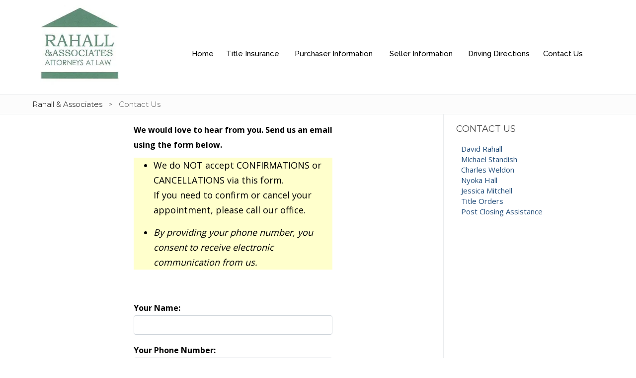

--- FILE ---
content_type: text/html
request_url: https://www.betterclosings.com/Contact-Us.asp
body_size: 10598
content:


<!DOCTYPE html>
<html lang="en-us">
<head>
	<title>Contact Us-Rahall & Associates</title>
	<meta name="title" content="Contact Us - Rahall & Associates" />
	<meta http-equiv="X-UA-Compatible" content="IE=edge">
	<meta http-equiv="Content-Type" content="text/html; charset=utf-8" />
	
	<meta name="Description" content="Contact Us :: Advanced cosmetic and family dentistry in a comfortable environment." />
	<meta name="robots" content="index,follow"/>
	<meta name="revisit-after" content="2 days"/>
	<meta name="distribution" content="global"/>
	<meta name="city" content="PracticeCityVAR" />
	<meta name="state" content="PracticeStateVAR" />
	<meta name="zipcode" content="PracticeZipVAR" />
	<meta name="country" content="USA" />
	<meta name="language" content="English" />
	<meta name="rating" content="general" />
	<!--meta name="viewport" content="width=device-width, initial-scale=1, maximum-scale=1, user-scalable=no"/-->
	<meta name="viewport" content="width=device-width, initial-scale=1.0, maximum-scale=5.0, user-scalable=yes">

	<meta property="og:image" content="/content/branding/images/og-logo.png" />
	
	<link rel="shortcut icon" type="Favicon-icon" href="/content/branding/images/Favicon.ico">
	<link rel="apple-touch-icon" sizes="180x180" href="/content/branding/images/apple-touch-icon-png.webp" />
	<link rel="icon" type="image/png" href="/content/branding/images/icon-png.webp" sizes="192x192"/>
	<link rel="canonical" href="https://www.betterclosings.com/Contact-Us.asp" />
	<link href="/Go/go.css" rel="stylesheet" type="text/css" />
</head>

<body>



<link href="/Go/new-patient-offer/css/slide-css.css" rel="stylesheet" type="text/css" /> 

<!-- include virtual="/dws/includes/Rotator-Slideout.asp"-->

<div class="header-div">
<div class="header-wrapper">
   <ul class="header-logo">
    <li><a href="/"><img src="/Content/branding/images/website-logo.webp" style="width:100%; height:100%;" alt="#CITY# Dentist"  /></a></li>
  </ul>
 

  <!--ul class="header-NAP"  >
    <li> <a href="47 Lenox Pointe NE, Atlanta, GA 30324, USA"> <i class="fa fa-location-dot"></i> 47 Lenox Pointe NE, Atlanta, GA 30324, USA</a></li>
    <li class="header-phone"> <a href="tel:404.231.1155"> <i class="fa fa-phone"></i> 404.231.1155</a></li>
    <a href="/Appointment.asp" class="app-btn" >Request Appointment &nbsp; <i class="fa fa-caret-right" aria-hidden="true"></i> </a>
  </ul-->
       

<div class="main-menu">  
 
<noscript>
<style>.menu-full{visibility:visible;}.fade-in,.fade-up,.fade-left,.fade-right{opacity:1;}</style>
</noscript>
 




   
<div  class=" bs3">
 <div class="header-wrap primary-1-bg">
  <div class="content-curve">
   <div class="content-curve-inner"></div></div>
    <div class="header-wrap-inner">
     <header id="header">
      <div id="mobile-menu" class="nav-mobile-wrap clearfix bg-color-dark">
       <a class="menu-control menu-btn" href="#sidr"><i class="fa fa-bars"></i></a>
       <a class="phone-link menu-btn" href="tel:404.231.1155" data-toggle="404.231.1155" data-target="404.231.1155"><i class="fa fa-phone"></i></a>
        <a class="phone-link menu-btn" target="_blank" href="https://www.google.com/maps/place/Rahall+%26+Associates/@33.8263447,-84.3564984,17z/data=!3m1!4b1!4m5!3m4!1s0x88f505e02a91b359:0x61f8ad8ce0f77d92!8m2!3d33.8263447!4d-84.3543097?hl=en" aria-label="PracticeNameVAR&nbsp;PracticeCityVAR Map Directions"    ><i class="fa fa-location-dot"></i></a>
        <!--br>
        <a href="/Appointment.asp" class="app-btn" >Request Appointment &nbsp; <i class="fa fa-caret-right" aria-hidden="true"></i> </a-->

       <!--a class="practice-link text-overflow" href="/">PracticeNameVAR</a-->
     </div>


 
<div class="container  ">
 <div class="row">
  <div id="sidr" class="nav-wrap sf-active">
  
 <nav class="menu container  " role="navigation">
  <ul id="nav" class="sf-menu">
     



    
    
 
       <li class="first"><a id="nav0"   href="/"  >Home</a></li>
       
       <li><a href="/Title-Insurance.asp">Title Insurance</a>  </li>
       
       <li><a href="/Purchaser-Information.asp">Purchaser Information</a>  </li> 

		<li><a href="/Seller-Information.asp">Seller Information</a></li>
		<li><a href="/Driving-Directions.asp">Driving Directions</a></li>

	   <li><a href="/Contact-Us.asp">Contact Us</a></li>



 
</ul>

 

</nav>

 
</div> 

</div></div></header></div></div></div>
									 
        
 
    </div>
 
</div>
</div>


  
 <main aria-label="contentinfo" role="main">

   


 <div class="content-wrapper clearfix" >

    

<div class="grey-border-box" >
	<div class="container-box">
		<h1><a href="/">Rahall & Associates</a> &nbsp; > &nbsp; Contact Us</h1>
	</div>
</div>
  <div class="content-main">

    <div class="inner-box">

<style>

.MainFormButton { background:#235787; width:auto; padding:10px 15px; margin:0 auto; display:block; text-align:center; color:#fff; border-radius:0; border:0px; font-size:18px; }

#code { width: 150px; display: block; margin: auto; text-align:center;font-size:24px;}

input { width:100%; }

#RndcaptchaALL { text-align:center; }

.contact_us_text { padding:0px; display:none }

</style>


<!--h2>#DR-FIRST-NAME# #DR-LAST-NAME#, D.D.S.</h2>
<h3>47 Lenox Pointe NE, Atlanta, GA 30324, USA<br />
  404.231.1155 Call Today!</h3-->
  
  

<script>
if(typeof jQuery == 'undefined'){
	document.write("<script type='text/javascript' src='//code.jquery.com/jquery-3.4.1.min.js'></"+"script>");
	document.write("<script src='https://ajax.googleapis.com/ajax/libs/jqueryui/1.8.16/jquery-ui.min.js' type='text/javascript'></"+"script>");
}
</script><script src='//code.jquery.com/jquery-migrate-1.0.0.js'></script>
<link rel='stylesheet' href='//code.jquery.com/ui/1.12.1/themes/base/jquery-ui.css'>
<script src='https://code.jquery.com/ui/1.12.1/jquery-ui.js'></script>
<script src='https://momentjs.com/downloads/moment.min.js'></script>

<div class="Form-Contact-Us">
<form id="frmForm2" name="frmForm2" method="post" action="/dws/FormBuilderSubmit.asp"   onSubmit="return validate_form_2(this);" >

<p style="font-weight: 700;">We would love to hear from you. Send us an email using the form below.</p>
<p style="margin: 5px 0 -5px 0;"><span class="contact_us_text" style="background-color: rgb(255, 255, 204);"> 		</span></p>
<ul style="background-color: rgb(255, 255, 204);">
    <li>We do NOT accept CONFIRMATIONS or CANCELLATIONS via this form.<br />
    If you need to confirm or cancel your appointment, please call our office.</li>
    <li><i>By providing your phone number, you consent to receive electronic communication from us.</i></li>
</ul>
<p><strong></strong><br />
</p>
<p><strong>Your Name:</strong><br />
<input type=text size=40 name='name' id='name'  maxlength=50  class='Contact Us-name'/>

</p>
<p><strong>Your Phone Number:</strong><br />
<input type=text size=15 name='phone' id='phone'  maxlength=20  class='Contact Us-phone' placeholder='(XXX) XXX-XXXX'/>
<script src='/dws/go/js/JqueryMask.js'></script>

</p>
<p><strong>Your Email Address:</strong><br />
<input type='text'  name='email' id='email'  maxlength='100' size=20  class='Contact Us-email' />

</p>
<p><strong>Email Subject:</strong><br />
<input type=text size=40 name='subject' id='subject'  maxlength=150  class='Contact Us-subject'/>

</p>
<p><strong>Please enter your message below:</strong><br />
<textarea  name='message' id='message'  rows=11 cols=50  class='Contact Us-message' ></textarea>

</p>
<p><div id='RndcaptchaALL'><div id='Rndcaptcha'>

<img style="width:21px; height:32px;"  alt="dental" src="/dws/GetRImageNumber.asp?img=1&rnd=38999.1913411617&imgCode=951" />

<img style="width:21px; height:32px;"  alt="dental" src="/dws/GetRImageNumber.asp?img=2&rnd=34439.4518113732&imgCode=951" />

<img style="width:21px; height:32px;"  alt="dental" src="/dws/GetRImageNumber.asp?img=3&rnd=61613.4084988832&imgCode=951" />
</div>
Please enter code above in the field below.<br>
<input type='text' id='code' name='Code' size='20' ><BR></div>
</p>
<p><input type='submit' class='MainFormButton'  name='btnSubmit' value='Send E-Mail'/>
</p>
<div align="center" style="color:red;"></div>
<div align="center"><B></B></div>
<input type=hidden name="hidformid" id="hidformid2" value="2" />
<input type=hidden name="FormName" value="Contact Us" />
<input type=hidden name="FormCategory" value="Web Forms" />
<input type=hidden name="FieldsFrom" value="C" />
<input type=hidden name="hidfieldformid" value="2" />
<input type=hidden name="hidsiteid" value="171" />
<input type=hidden name="hidMainDomainName" value="BetterClosings.com" />
<input type=hidden name="hidSendSpecialReport" value="" />
<input type=hidden name="hidVsiteid" value="0" />
<input type=hidden name="hidVsitename" value="" />
<input type=hidden name="hidcapchaimage" value="Y" />
<input type=hidden name="hidcapchacode" id="hidcapchacode" value="951" />
<input type=hidden name="hidIsLibrarySite" value="True" />
<input type=hidden name="hidIsMultilocation" value="N" />
<input type=hidden name="hidOriginalSiteId" value="648" />
<input type=hidden name="hidTimeZone" value="Eastern Standard Time" />
<input type=hidden name="hidISSecure" value="" />
<input type=hidden name="hidGIRecaptcha" value="0" />

 <script type='text/javascript'> 
function clearText(thefield) { 
if (thefield.defaultValue==thefield.value) { thefield.value = '' }
} 
function replaceText(thefield) {
if (thefield.value=='') { thefield.value = thefield.defaultValue }
}
 function validate_required(thisform,field,ChkConfigYesNo,alerttxt,typeId) 
 { 
 if(typeId==1 || typeId==2 || typeId==7 || typeId==8 || typeId==9 || typeId==5 || typeId==10 || typeId==19 || typeId==15 || typeId==20  || typeId==21)
 { 
   with (thisform.elements[field]) 
   { 
  // console.log(field + ' : ' + trimAll(value) + ' : ' + trimAll(value).length) 
   if (trimAll(value)==null||trimAll(value)=='')
   {
       alert(alerttxt);
       return false;
   }
   else {return true;} 
   } 
 } 
//---------sumeet -----------------
if(typeId==16) 
   {
       var value = document.getElementById(field).value ;
       if (value ==  '' )
       { 
           alert(alerttxt); 
           document.getElementById(field).focus(); 
       } 
       else 
       { 
           if (value.length < 11) 
           {
               alert('must be entered 9 digits of Social Security');
           }
           else 
           {
               return true;
           }
       } 
       return false;
   }
//---------end---------------------
 if(typeId==3) 
   {
      if (ChkConfigYesNo == 'True')
       {
           var numItems = $('.'+field+'chkyn').length;
           for (i = 0; i < numItems; i++) {
               var checked = $('.'+field+'YesNo' + i).is(':checked');
               if (checked == false) {
                   alert(alerttxt);
                   $('.'+field+'YesNo' + i).focus();
                   return false;
               }
           }
       }
       else
       {
           var count=0;
   	    var chk = thisform.elements[field];
   	    var len = chk.length;
               if (len > 1){
		            for(i=0;i<len;i++)
		            { 
			            if(chk[i].checked)
			                { 
				                count+=1;
			                } 
		            } 
               }else{
		            if(thisform.elements[field].checked){
			            count=1;
		            }
       }
   }
   if(count==0)
   { alert(alerttxt);return false;}
   else{return true;}
   } 
if(typeId==4) 
	{ 
		var rates = document.getElementsByName(field);
		var rate_value = '';
		for(var i = 0; i < rates.length; i++){ 
			if(rates[i].checked){ 
				rate_value = rates[i].value; 
			}
		}
		if(rate_value == '')
		{
			document.getElementById(field).focus();
			alert(alerttxt);
			return false;
		}
	}
else
	{
		return true;
	}
 } function validate_form_2(thisform) 
 { 
 with (thisform)
 {  if(document.getElementById('name'))
{
 if (validate_required(thisform,'name','False','name Should not be empty...',1)==false)
   {if(1== 3 || 1== 4){ return false;} else{thisform.elements['name'].focus();return false;}}
 } if(document.getElementById('email'))
{
 if (validate_required(thisform,'email','False','email Should not be empty...',7)==false)
   {if(7== 3 || 7== 4){ return false;} else{thisform.elements['email'].focus();return false;}}
 }if(document.getElementById('email'))
{
   var emailText=thisform.elements['email']; 
   if(emailText.value!=''){
   if(validateEmail(thisform,'email')==false)
   { return false;
   }}} if(document.getElementById('subject'))
{
 if (validate_required(thisform,'subject','False','subject Should not be empty...',1)==false)
   {if(1== 3 || 1== 4){ return false;} else{thisform.elements['subject'].focus();return false;}}
 }} 

    if (thisform.Code) {
     	if (thisform.Code.value=='')
 		{ 
			alert('Please enter security code.');
           document.getElementById('code').focus();
			return false;
 		} 
           hidformid = document.getElementById('hidformid2').value;
		var sendInfo = {
			rCode: thisform.Code.value,
           hidCNum:'101'+ hidformid
		};
		var ReturnVal = false
		$.ajax({
			type: 'post',
			url: '/dws/CheckCNum.asp',
			data: sendInfo,
			dataType: 'text',
			async: false,
			success: function (data) {
        //  console.log(data);
			if (data == 'False') {
               var sendInfo2 = {
                    hidCNum:'101'+hidformid
                };
					ReturnVal = true
					$.ajax({
						type: 'GET',
						url: '/dws/CaptchaRnd.asp',
                       data: sendInfo2,
						dataType: 'jsonp',
						contanttype: 'application/json',
						async: false,
						success: function (data) {
							var responseText = $.trim(data[0].RImageNo1);
                           document.getElementById('hidcapchacode').value = responseText;
							var str = '';
							for (var m = 1; m <= responseText.length; m++) {
								var RRndNum1 = 99999 * Math.random();
	                            str = str + '<img style="width:21px; height:32px;" alt="dental" src="//secure.dentalwebsites.com/GetRImageNumber.asp?img='+m+'&amp;rnd='+RRndNum1+'&amp;imgCode='+responseText+'">';
							}
							document.getElementById('Rndcaptcha').innerHTML = '';
							document.getElementById('Rndcaptcha').innerHTML = str;
						}
					});
				}
			}
		});
		if (ReturnVal) {
			alert('You have entered an incorrect code. Please correct.');
			return false;
		}
 	}  return true;}</script>


</form></div>
<script type='text/javascript'>
function trimAll(sString)
{
while (sString.substring(0,1) == ' ')
{
sString = sString.substring(1, sString.length);
}
while (sString.substring(sString.length-1, sString.length) == ' ')
{
sString = sString.substring(0,sString.length-1);
}
return sString;
} 
function validateEmail(thisform,email)
{    
   if(trimAll(thisform.elements[email].value) != ''){
        var str=thisform.elements[email].value;
        var filter=/^([a-zA-Z0-9_\.\-])+\@(([a-zA-Z0-9\-])+\.)+([a-zA-Z0-9]{2,4})+$/;
        if (filter.test(str))
            testresults=true;
        else {
            alert('Please input a valid email address!');
           thisform.elements[email].focus();
            return false;
        }
    }
}</script>

<script>$(window).on('load', function () {
if($('#phone').length){
$('#phone').mask('(000) 000-0000');
}
});</script>


<p style="text-align:center"><img src="/Content/images/atlanta_midtown.webp" style="width:100%"></p>



    </div>

 <div class="right-contact-box">
    	<h3>Contact us</h3>
    	<ul>
    		<li><a href="mailto:drahall@betterclosings.com">David Rahall</a></li>
    		<!--li><a href="mailto:tsmith@betterclosings.com">Tonya Smith</a></li-->
    		<li><a href="mailto:mstandish@betterclosings.com">Michael Standish</a></li>
    		<li><a href="mailto:cweldon@betterclosings.com">Charles Weldon</a></li>
    		<li><a href="mailto:nhall@betterclosings.com">Nyoka Hall</a></li>
    		<li><a href="mailto:jmitchell@betterclosings.com">Jessica Mitchell</a></li>
	  		<!--li><a href="mailto:bgrogan@betterclosings.com">Brice Grogan</a></li-->
    		<li><a href="mailto:titleorders@betterclosings.com">Title Orders</a></li>
    		<li><a href="mailto:pc@betterclosings.com">Post Closing Assistance</a></li>
    	</ul>
    </div>
</div>



    
  </div>
  


   
 
 </main>

   


<div class="footer-grey">

	<div class="container-box">
	
		<div class="footer-text">
			<p>We are a team of experienced and qualified business professionals committed to making your closing as smooth as possible!</p>
		</div>
		
		<div class="hour-box">
			<h3>Business Hours</h3>
			<p>Monday-Friday: 9am to 5pm</p>
		</div>
	
	</div>

<div>

</div>

</div>


<footer>
    
	
	<span class="copyright">  Copyright © 2021 Rahall & Associates, P.C.
  </span>
</footer> 
<script src="https://ajax.googleapis.com/ajax/libs/jquery/2.1.4/jquery.min.js"></script><!-- <link href="https://cdnjs.cloudflare.com/ajax/libs/font-awesome/4.7.0/css/font-awesome.min.css" media="all" rel="stylesheet" type="text/css" /> -->

<link href="https://cdnjs.cloudflare.com/ajax/libs/font-awesome/6.6.0/css/all.min.css" media="all" rel="stylesheet" type="text/css" />
</body>
<!-- <link href="https://cdnjs.cloudflare.com/ajax/libs/font-awesome/4.7.0/css/font-awesome.min.css" media="all" rel="stylesheet" type="text/css" /> -->

<link href="https://cdnjs.cloudflare.com/ajax/libs/font-awesome/6.6.0/css/all.min.css" media="all" rel="stylesheet" type="text/css" /><script>var dentalwebsites_root_domain="#",dentalwebsites_theme_url="/",dentalwebsites_commons="/",bannerImgWidth=1086,bannerImgHeight=417,bannerCaptions=1,availableLanguages=["en","es"],t_jp={"lang":"en"}</script>

 

<!-- <script src='/dws/smart/js/nav/jvs.js'   ></script> -->



	
	<script src='/dws/smart/js/nav/dental-new.js' ></script>
	<script src='/dws/smart/js/nav/jvs.js'   ></script>

<script>!function(e,t){"function"==typeof define&&define.amd?define([],t):"object"==typeof exports?module.exports=t():e.salvattore=t()}(this,function(){/*! matchMedia() polyfill - Test a CSS media type/query in JS. Authors & copyright (c) 2012: Scott Jehl, Paul Irish, Nicholas Zakas, David Knight. Dual MIT/BSD license */
window.matchMedia||(window.matchMedia=function(){"use strict";var e=window.styleMedia||window.media;if(!e){var t=document.createElement("style"),n=document.getElementsByTagName("script")[0],r=null;t.type="text/css",t.id="matchmediajs-test",n.parentNode.insertBefore(t,n),r="getComputedStyle"in window&&window.getComputedStyle(t,null)||t.currentStyle,e={matchMedium:function(e){var n="@media "+e+"{ #matchmediajs-test { width: 1px; } }";return t.styleSheet?t.styleSheet.cssText=n:t.textContent=n,"1px"===r.width}}}return function(t){return{matches:e.matchMedium(t||"all"),media:t||"all"}}}()),/*! matchMedia() polyfill addListener/removeListener extension. Author & copyright (c) 2012: Scott Jehl. Dual MIT/BSD license */
function(){"use strict";if(window.matchMedia&&window.matchMedia("all").addListener)return!1;var e=window.matchMedia,t=e("only all").matches,n=!1,r=0,a=[],i=function(t){clearTimeout(r),r=setTimeout(function(){for(var t=0,n=a.length;n>t;t++){var r=a[t].mql,i=a[t].listeners||[],o=e(r.media).matches;if(o!==r.matches){r.matches=o;for(var c=0,l=i.length;l>c;c++)i[c].call(window,r)}}},30)};window.matchMedia=function(r){var o=e(r),c=[],l=0;return o.addListener=function(e){t&&(n||(n=!0,window.addEventListener("resize",i,!0)),0===l&&(l=a.push({mql:o,listeners:c})),c.push(e))},o.removeListener=function(e){for(var t=0,n=c.length;n>t;t++)c[t]===e&&c.splice(t,1)},o}}(),function(){"use strict";for(var e=0,t=["ms","moz","webkit","o"],n=0;n<t.length&&!window.requestAnimationFrame;++n)window.requestAnimationFrame=window[t[n]+"RequestAnimationFrame"],window.cancelAnimationFrame=window[t[n]+"CancelAnimationFrame"]||window[t[n]+"CancelRequestAnimationFrame"];window.requestAnimationFrame||(window.requestAnimationFrame=function(t,n){var r=(new Date).getTime(),a=Math.max(0,16-(r-e)),i=window.setTimeout(function(){t(r+a)},a);return e=r+a,i}),window.cancelAnimationFrame||(window.cancelAnimationFrame=function(e){clearTimeout(e)})}(),"function"!=typeof window.CustomEvent&&!function(){"use strict";function e(e,t){t=t||{bubbles:!1,cancelable:!1,detail:void 0};var n=document.createEvent("CustomEvent");return n.initCustomEvent(e,t.bubbles,t.cancelable,t.detail),n}e.prototype=window.Event.prototype,window.CustomEvent=e}();var e=function(e,t,n){"use strict";var r={},a=[],i=[],o=[],c=function(e,t,n){e.dataset?e.dataset[t]=n:e.setAttribute("data-"+t,n)};return r.obtainGridSettings=function(t){var n=e.getComputedStyle(t,":before"),r=n.getPropertyValue("content").slice(1,-1),a=r.match(/^\s*(\d+)(?:\s?\.(.+))?\s*$/),i=1,o=[];return a?(i=a[1],o=a[2],o=o?o.split("."):["column"]):(a=r.match(/^\s*\.(.+)\s+(\d+)\s*$/),a&&(o=a[1],i=a[2],i&&(i=i.split(".")))),{numberOfColumns:i,columnClasses:o}},r.addColumns=function(e,n){for(var a,i=r.obtainGridSettings(e),o=i.numberOfColumns,l=i.columnClasses,s=new Array(+o),u=t.createDocumentFragment(),d=o;0!==d--;)a="[data-columns] > *:nth-child("+o+"n-"+d+")",s.push(n.querySelectorAll(a));s.forEach(function(e){var n=t.createElement("div"),r=t.createDocumentFragment();n.className=l.join(" "),Array.prototype.forEach.call(e,function(e){r.appendChild(e)}),n.appendChild(r),u.appendChild(n)}),e.appendChild(u),c(e,"columns",o)},r.removeColumns=function(n){var r=t.createRange();r.selectNodeContents(n);var a=Array.prototype.filter.call(r.extractContents().childNodes,function(t){return t instanceof e.HTMLElement}),i=a.length,o=a[0].childNodes.length,l=new Array(o*i);Array.prototype.forEach.call(a,function(e,t){Array.prototype.forEach.call(e.children,function(e,n){l[n*i+t]=e})});var s=t.createElement("div");return c(s,"columns",0),l.filter(function(e){return!!e}).forEach(function(e){s.appendChild(e)}),s},r.recreateColumns=function(t){e.requestAnimationFrame(function(){r.addColumns(t,r.removeColumns(t));var e=new CustomEvent("columnsChange");t.dispatchEvent(e)})},r.mediaQueryChange=function(e){e.matches&&Array.prototype.forEach.call(a,r.recreateColumns)},r.getCSSRules=function(e){var t;try{t=e.sheet.cssRules||e.sheet.rules}catch(n){return[]}return t||[]},r.getStylesheets=function(){var e=Array.prototype.slice.call(t.querySelectorAll("style"));return e.forEach(function(t,n){"text/css"!==t.type&&""!==t.type&&e.splice(n,1)}),Array.prototype.concat.call(e,Array.prototype.slice.call(t.querySelectorAll("link[rel='stylesheet']")))},r.mediaRuleHasColumnsSelector=function(e){var t,n;try{t=e.length}catch(r){t=0}for(;t--;)if(n=e[t],n.selectorText&&n.selectorText.match(/\[data-columns\](.*)::?before$/))return!0;return!1},r.scanMediaQueries=function(){var t=[];if(e.matchMedia){r.getStylesheets().forEach(function(e){Array.prototype.forEach.call(r.getCSSRules(e),function(e){try{e.media&&e.cssRules&&r.mediaRuleHasColumnsSelector(e.cssRules)&&t.push(e)}catch(n){}})});var n=i.filter(function(e){return-1===t.indexOf(e)});o.filter(function(e){return-1!==n.indexOf(e.rule)}).forEach(function(e){e.mql.removeListener(r.mediaQueryChange)}),o=o.filter(function(e){return-1===n.indexOf(e.rule)}),t.filter(function(e){return-1==i.indexOf(e)}).forEach(function(t){var n=e.matchMedia(t.media.mediaText);n.addListener(r.mediaQueryChange),o.push({rule:t,mql:n})}),i.length=0,i=t}},r.rescanMediaQueries=function(){r.scanMediaQueries(),Array.prototype.forEach.call(a,r.recreateColumns)},r.nextElementColumnIndex=function(e,t){var n,r,a,i=e.children,o=i.length,c=0,l=0;for(a=0;o>a;a++)n=i[a],r=n.children.length+(t[a].children||t[a].childNodes).length,0===c&&(c=r),c>r&&(l=a,c=r);return l},r.createFragmentsList=function(e){for(var n=new Array(e),r=0;r!==e;)n[r]=t.createDocumentFragment(),r++;return n},r.appendElements=function(e,t){var n=e.children,a=n.length,i=r.createFragmentsList(a);Array.prototype.forEach.call(t,function(t){var n=r.nextElementColumnIndex(e,i);i[n].appendChild(t)}),Array.prototype.forEach.call(n,function(e,t){e.appendChild(i[t])})},r.prependElements=function(e,n){var a=e.children,i=a.length,o=r.createFragmentsList(i),c=i-1;n.forEach(function(e){var t=o[c];t.insertBefore(e,t.firstChild),0===c?c=i-1:c--}),Array.prototype.forEach.call(a,function(e,t){e.insertBefore(o[t],e.firstChild)});for(var l=t.createDocumentFragment(),s=n.length%i;0!==s--;)l.appendChild(e.lastChild);e.insertBefore(l,e.firstChild)},r.registerGrid=function(n){if("none"!==e.getComputedStyle(n).display){var i=t.createRange();i.selectNodeContents(n);var o=t.createElement("div");o.appendChild(i.extractContents()),c(o,"columns",0),r.addColumns(n,o),a.push(n)}},r.init=function(){var e=t.createElement("style");e.innerHTML="[data-columns]::before{display:block;visibility:hidden;position:absolute;font-size:1px;}",t.head.appendChild(e);var n=t.querySelectorAll("[data-columns]");Array.prototype.forEach.call(n,r.registerGrid),r.scanMediaQueries()},r.init(),{appendElements:r.appendElements,prependElements:r.prependElements,registerGrid:r.registerGrid,recreateColumns:r.recreateColumns,rescanMediaQueries:r.rescanMediaQueries,init:r.init,append_elements:r.appendElements,prepend_elements:r.prependElements,register_grid:r.registerGrid,recreate_columns:r.recreateColumns,rescan_media_queries:r.rescanMediaQueries}}(window,window.document);return e});</script>

	
<!-- when page ready show popup -->
<script>
	$(document).ready(function(){
		$("#myModal").modal('show');
	});
</script>


<script language="JavaScript" type="text/javascript">

</script>
<!-- start number replacer -->
<script type="text/javascript"><!--
vs_account_id      = "xxx-xxx-xxx-xxx";
//--></script>
<script type="text/javascript" src="https://rw1.marchex.io/euinc/number-changer.js">
</script>
<!-- end ad widget --> 
<script>
var _userway_config = {
// uncomment the following line to override default position
 position: 5,
// uncomment the following line to override default language (e.g., fr, de, es, he, nl, etc.)
// language: 'en',
// uncomment the following line to override color set via widget
// color: '#053e67', 
account: 'hI8xYCv4qA'
};
</script>
<script  src="https://cdn.userway.org/widget.js"></script>


</html>

--- FILE ---
content_type: text/css
request_url: https://www.betterclosings.com/Go/go.css
body_size: 204
content:
@import "/dws/go/css/go-dws-forms.css"; /* Using a string */
@import "/Go/go-site.css"; /* Using a string */
@import url('/Go/go-color.css'); /* Using a string */

--- FILE ---
content_type: text/css
request_url: https://www.betterclosings.com/Go/new-patient-offer/css/slide-css.css
body_size: 1775
content:
.slideOutButton {
	position: fixed;
	top: 295px;
	right: -50px;
	z-index: 999999;   
}
.slideOutButton .emailIcon {
	position: relative;
	background-color: #caa051;
	color: #fff;
	height: 50px;
	width: 50px;
	text-align: center;
	line-height: 50px
}
.slideOutButton .emailIcon .fa, .slideOutHeader .emailIcon .fa {
	line-height: 48px;
	font-size: 30px
}
.slideOutButton .slideButtonText {
	position: relative;
	background-color: #000036;
	color: #fff;
	font-size: 20px;
	white-space: nowrap;
	line-height: 55px;
	width: 50px;
	height: 230px
}
.slideOutButton .slideButtonText span {
	position: absolute;
	transform: rotate(-90deg);
	-webkit-transform: rotate(-90deg);
	left: -66px;
	top: 105px;
	line-height: 1em;
	font-size:22px;
	color:#fff;
}
.page-id-125 .slideOutButton .slideButtonText span {
	left: -52px
}

.slideOutButton:hover .emailIcon {
	background-color: #000036
}

.slideOutButton:hover .slideButtonText {
	background-color: #caa051;
}
.slideOutButton .emailIcon i {
	animation-name: shake;
	animation-duration: 5s;
	transform-origin: 50% 50%;
	animation-iteration-count: infinite;
	animation-timing-function: linear;
	-webkit-animation-name: webkitShake;
	-webkit-animation-duration: 5s;
	-webkit-transform-origin: 50% 50%;
	-webkit-animation-iteration-count: infinite;
	-webkit-animation-timing-function: linear
}
@keyframes shake {
0% {
transform:rotate(0deg)
}
82% {
transform:rotate(0deg)
}
83.5% {
transform:rotate(10deg)
}
85% {
transform:rotate(0deg)
}
86.5% {
transform:rotate(-10deg)
}
88% {
transform:rotate(0deg)
}
89.5% {
transform:rotate(10deg)
}
91% {
transform:rotate(0deg)
}
92.5% {
transform:rotate(-10deg)
}
94% {
transform:rotate(0deg)
}
95.5% {
transform:rotate(10deg)
}
97% {
transform:rotate(0deg)
}
98.5% {
transform:rotate(-10deg)
}
100% {
transform:rotate(0deg)
}
}
@-webkit-keyframes webkitShake {
0% {
-webkit-transform:rotate(0deg)
}
82% {
-webkit-transform:rotate(0deg)
}
83.5% {
-webkit-transform:rotate(10deg)
}
85% {
-webkit-transform:rotate(0deg)
}
86.5% {
-webkit-transform:rotate(-10deg)
}
88% {
-webkit-transform:rotate(0deg)
}
89.5% {
-webkit-transform:rotate(10deg)
}
91% {
-webkit-transform:rotate(0deg)
}
92.5% {
-webkit-transform:rotate(-10deg)
}
94% {
-webkit-transform:rotate(0deg)
}
95.5% {
-webkit-transform:rotate(10deg)
}
97% {
-webkit-transform:rotate(0deg)
}
98.5% {
-webkit-transform:rotate(-10deg)
}
100% {
-webkit-transform:rotate(0deg)
}
}

.slideOut {
	position: fixed; 
 	right: -378px;
	width: 320px;
 	z-index: 9999999;
	padding-left: 50px; 
	height: 90%;   overflow: auto;   -webkit-overflow-scrolling: touch;  
	top: 240px;
    -webkit-transition-property: -webkit-transform;
  -moz-transition-property: -moz-transform;
  transition-property: transform;
  -webkit-transition-duration: 0.9s;
  -moz-transition-duration: 0.9s;
  transition-duration: 0.9s;
  -webkit-transition-delay: 0.9s;
  -moz-transition-delay: 0.9s;
  transition-delay: 0.9s;
}

.cs{ background-color: #000036; padding: 20px 10px 10px 10px !important; box-shadow: 0px 0px 6px 2px rgba(0,0,0,.2); border:0px solid #013a68;}

.slideOutHeader {
	position: relative; 
	  overflow: auto;
 
  -webkit-overflow-scrolling:touch ;  
	 height: 100%; 
	color: #fff;
	font-size: 22px;
	
	
}

.slideButtonText {
 
 
}
.slideOutHeader .emailIcon .fa {
	margin-right: 10px;
	line-height: 46px
}
.slideOutHeader div {
	color:#fff;
	display: inline-block
}
aside .slideOutHeader div {
	display: block
}
.slideButtonText {
	line-height: 1em; 
	font-size: 18px;
	vertical-align: middle;
	text-align: center;
	padding: 10px 0;
	color:#fff;
}
.slideButtonText h4 {
	font-family: Lato;
	font-size: 24px;
	margin-top: 6px;
	color: #fff;
	margin-bottom: 20px !important
}
.slideButtonText p {
	margin-bottom: 10px;
	color:#fff !important;
}
.slideButtonText td {
	margin-bottom: 10px;
	color:#fff !important;
}
.slideButtonText span {
	margin-bottom: 10px;
	color:#fff !important;
}
.slideButtonText a {
	color: #fff
}
.slideOut .fa-chevron-right, .slideOutButton {
	cursor: pointer
}
.slideOut .fa-chevron-right {
	position: absolute;
	top: 0;
	left:  0px;
	line-height: 50px;
	height: 50px;
	width: 50px;
	background-color: #caa051;
	box-shadow: 0px 0px 6px 2px rgba(0,0,0,.2);
	text-align: center;
	color:#fff;
	font-size:30px;
}
.slideOutBody {
	background-color: #00386b;
	padding: 10px;
	box-shadow: 0px 0px 6px 2px rgba(0,0,0,.2);
	line-height: 1em;
	font-size: 14px
}
.slideOutBody #emaillink {
	color: #fff;
	display: block;
	text-align: center;
	font-size: 26px;
	line-height: 1em;
	font-weight: 700
}
.slideOutBody label {
	margin-top: 5px
}
.slideOutBody .wpcf7-form-control-wrap, .slideOutBody .wpcf7-form-control-wrap>* {
	display: inline-block;
	max-width: 100%
}
.slideOutBody .wpcf7-form-control-wrap>* {
	border: 1px solid #ededed
}
.out {
	right: 0
}
.slideOutButton .in {
	right: -50px; 
}
.slideOut .in {
	right: -328px
}
.slideOutButton, .slideOut {
	transition: right 0.7s ease; /*overflow:hidden !important;*/
}
.slideOut div.wpcf7 img.ajax-loader {
	margin-left: -20px;
	background-color: #dcd4bf;
	border-radius: 3px
}
.slideOut textarea {
	height: 100px
}


@media screen and (max-width: 1500px) {

.slideOut {  height: 70%;  }

}

@media screen and (max-width: 1400px) {

.slideOut {  height: 70%;  }

}

@media screen and (max-width: 1024px) {
.slideOut { top:260px; }

.slideOut {  height: 50%;  }

}

@media screen and (max-width: 759px) {


.slideOutButton, .slideOut{ display:none; }

}

--- FILE ---
content_type: text/css
request_url: https://www.betterclosings.com/dws/go/css/go-dws-forms.css
body_size: 6233
content:
/* Popups */

.modal-dialog { top:100px !important; z-index:1111111}

.modal-content { background: #fff !important; /*border:2px solid #ff0000;*/}

.modal-title { text-align:center !important; font-weight:bold !important; color:#fff !important; }

.modal-body p { color:#000 !important; }

.modal-title { text-align:center !important; font-weight:bold !important; color:#fff !important; }


/* Forms */

.answer-box input[type="Radio"] {
  margin-right: 24px !important;
  margin-left: 10px !important;
  margin-bottom: 5px !important;
}

.answer-box input[type="checkbox"] {
  margin-right: 24px !important;
  margin-left: 10px !important;
  margin-bottom: 5px !important;
}

#RndcaptchaALL #code {  width: 100%;  max-width: 100px !important; text-align:center; letter-spacing:7px; display:block !important; margin:10px auto 0 auto !important; }

.Rotator input { display: block; margin:0 auto 5px auto !important; width: 95%; padding: .30rem .30rem; font-size: 18px; line-height: 1.5; color: #000000; background-color: #fff; background-clip: padding-box;
border: 1px solid #ced4da; border-radius: .25rem; }

.Rotator textarea { display: block;margin:0 auto 5px auto !important; width: 95%; padding: .30rem .30rem; font-size: 18px; line-height: 1.5; color: #000000; background-color: #fff; background-clip: padding-box;
border: 1px solid #ced4da; border-radius: .25rem; }

.Rotator select { display: block; width: 95%; padding: .30rem .30rem; font-size: 18px; line-height: 1.5; color: #000000; background-color: #fff; background-clip: padding-box;
border: 1px solid #ced4da; border-radius: .25rem; }

.RotatorFormButton
	{ padding: 5px 15px; width: auto; margin: 0 auto; color:#000; border:0px; }

.MainFormButton 
	{ padding: 5px 15px; width: auto; margin: 0 auto; color:#000; border:0px; }

#Rndcaptcha1 {color: #fff}
#Rndcaptcha2 {color: #fff}

/* DWS-OFFER START */
.dws-offer { width:100%; max-width:600px; text-align:center; display:block; margin:0 auto; }
.dws-offer img { width:100%; max-width:600px; }
.dws-offer-expires { color:#ff0000; }

.Rotator { display: block; margin: 0 auto; width: 95%; max-width: 400px;}
/** 
#Rotator1 { display: block; margin: 0 auto; width: 100%; max-width: 300px; text-align: center;}
**/
.Rotator  input { width:95%; max-width:300px; margin:3px 0 !important; font-size:18px; display: inline-block !important;}
.Rotator  textarea { width:95%; max-width:300px; font-size:18px;  }
.RotatorFormButton { background:#007da5; padding:10px 15px;  display:block; margin:0 auto !important; color:#fff; border:0px; font-size:18px; }

#rCode { display: inline-block !important; margin:5px auto !important; width:100%; max-width:100px !important; font-size:22px; text-align:center; letter-spacing:5px;  }

#code {  width: 100%;  max-width: 100px; text-align:center; letter-spacing:2px; display:block !important; margin:0 auto !important; }

.Form-Smile-Analysis #code {  width: 100%;  max-width: 30px; text-align:center; letter-spacing:2px; display:block !important; margin:0 auto !important; }



/** #rname { width: 95% !important; display: block;} **/

/* DWS-OFFER END */


/* CONTACT-FORM START  */

.dws-contact-form { width: 100%; max-width: 400px; margin: 0 auto; display: block;} 

#code { width:100%; max-width:100px !important; font-size:22px; text-align:center; letter-spacing:5px; margin:5px auto 0 auto;  }

#frmForm2 { width:100%; max-width:400px; margin:0 auto; display:block; }

#name, #phone, #email, #subject, #message { width:100%; max-width:400px; font-size:18px;}

#RndcaptchaALL { text-align: center;}

#Rndcaptcha2 { text-align: center; }
/* CONTACT-FORM END  */

/* APPIONTMENT-FORM START */

.dws-appointment-form {display:block; margin:0 auto; width:100%; max-width:650px;}

.main-form-div { width:100%; max-width:700px; margin:0 auto; padding:10px 0 0 0; }

.col-100 { width:100%;   display:inline-block; }

.form-div { margin-bottom:15px; }

.col-50 { float:left;  width:49%;  flex: 0 0 50%;}

.col-50 > input { width:96% !important; }

.col-30 { float:left;  width:32.6%;  flex: 0 0 50%;}

.col-30 > input { width:92% !important; }

#frmForm246 #email { width:100%; max-width:100%; }

#frmForm246 #Ci-ty, #frmForm246 #state, #frmForm246 #Zip { width:100%; max-width:31%; margin:0 5px 0 0; display:inline-block; }

input { display: block; width: 100%; padding: .30rem .30rem; font-size: 1rem; line-height: 1.5; color: #495057; background-color: #fff; background-clip: padding-box;
border: 1px solid #ced4da; border-radius: .25rem; }

textarea { display: block; width: 100%; padding: .30rem .30rem; font-size: 1rem; line-height: 1.5; color: #495057; background-color: #fff; background-clip: padding-box;
border: 1px solid #ced4da; border-radius: .25rem; }

select { display: block; width: 100%; padding: .30rem .30rem; font-size: 1rem; line-height: 1.5; color: #495057; background-color: #fff; background-clip: padding-box;
border: 1px solid #ced4da; border-radius: .25rem; }

label { margin-bottom:5px; display:inline-block; }

.margin-right { margin-right:5px; }

.RotatorFormButton, .MainFormButton { border: 0 !important; font-size: 18px !important; color: #fff !important; width: auto !important; padding: 10px 15px !important; display: block; margin: 0 auto !important; background: var(--submit-btn-bg-color) !important; }

@media screen and (max-width: 1024px) {
		.main-form-div { width:100%; padding:0 15px; max-width:800px; }
		.col-30 { width:100%; }
		.col-30 > input { width:97% !important; }
}

@media screen and (max-width: 860px) {
		.main-form-div { width:100%; padding:0 15px; max-width:90%; }
		.col-30 { width:100%; }
		.col-30 > input { width:97% !important; }
}

@media screen and (max-width: 768px) {
		.main-form-div { width:100%; padding:0 15px; max-width:90%; }
		.col-30 { width:100%; }
		.col-30 > input { width:97% !important; }
}

@media screen and (max-width: 459px) {
		.main-form-div { width:100%; padding:0 15px; max-width:90%; }
		.col-30 { width:100%; }
		.col-30 > input { width:90% !important; }
		input { width:90%; }
		select { width:98%; }
		textarea { width:90% !important; }

}


--- FILE ---
content_type: text/css
request_url: https://www.betterclosings.com/Go/go-site.css
body_size: 24021
content:
@import url('https://fonts.googleapis.com/css2?family=Montserrat:wght@300;400;500;700;800&display=swap');
@import url('https://fonts.googleapis.com/css2?family=Open+Sans:wght@400;600;700&display=swap');
@import url('https://fonts.googleapis.com/css?family=Lato:300,400,700,900');
.callouts{height: auto; clear:both; min-height:250px; margin:30px auto; max-width:1200px; text-align:center}
.callouts .inline{ display:inline-block; vertical-align: top}
.callouts a{text-decoration:none !important}
.callouts a:hover .team-circle{transition:all .2s ease-in;fill:#4fa69e !important}
.callouts a:hover .services-circle{transition:all .2s ease-in;fill:#39916c !important}
.callouts a:hover .tour-circle{transition:all .2s ease-in;fill:#57b77b !important}
.callouts a:hover .faq-circle{transition:all .2s ease-in;fill:#737478 !important}
.callouts a:hover .patients-circle{transition:all .2s ease-in;fill:#39393a !important}
.callout{position:relative;width:190px;height:190px;margin:0 20px;text-align:center}
.callout .svg-callout{overflow:visible !important}
.callout .svg-callout circle{transition:all .2s ease-in}
.callout .svg-callout .team-circle{fill:#fff;stroke:#6ebab3;stroke-miterlimit:10;stroke-width:8px;stroke-dasharray:1200}
.callout .svg-callout .services-circle{fill:#fff;stroke:#47b687;stroke-miterlimit:10;stroke-width:8px;stroke-dasharray:1200}
.callout .svg-callout .tour-circle{fill:#fff;stroke:#7bc697;stroke-miterlimit:10;stroke-width:8px;stroke-dasharray:1200}
.callout .svg-callout .faq-circle{fill:#fff;stroke:#8d8e91;stroke-miterlimit:10;stroke-width:8px;stroke-dasharray:1200}
.callout .svg-callout .patients-circle{fill:#fff;stroke:#525254;stroke-miterlimit:10;stroke-width:8px;stroke-dasharray:1200}
.callout img{position:absolute;top:50%;left:50%;width:106px;margin-top:-45px;margin-left:-53px}
.callout .caption{font-family:'Raleway',sans-serif;font-size:24px;margin-top:10px;text-align:center;color:#808184}
.callout .caption p:after{position:absolute;top:137%;height:6px;content:'';transition:all .1s ease-in;opacity:0;background:#47b687}
.callout:hover #svg-callout #svg-circle{animation-name:undrawblue;animation-duration:.3s;animation-timing-function:ease-out;animation-iteration-count:1;animation-fill-mode:forwards}
.callout:hover .caption p:after{top:123%;transition:all .2s ease-out;opacity:1}


@media screen and (max-width: 1200px) {.callout{ width:150px;height:150px;margin:0 10px; } }
@media screen and (max-width: 1024px) {.callout{ width:120px;height:120px;margin:0 10px; } }
@media screen and (max-width: 759px) {.callouts{height:110%;text-align:center} .callout{margin-bottom:60px;padding:10px}
.callout img{top:68%;left:68%;width:60px;margin-top:-45px;margin-left:-53px}

 }



.hr-bar{background:#47b687; padding:30px 0;}
/* Main Menu Style *//* Practice Name Style */
ul.app-block { clear:left;  max-width: 1150px; list-style:none; margin: auto;  padding:0;   }
ul.app-block li  { display: inline-block;list-style:none; margin:0;padding:0; vertical-align:middle; font-size:36px;font-family: 'Raleway', serif; color:#fff }
ul.app-block a   {text-decoration:none !important;}

.appt-btn{ float:right;position:relative; font-size:20px !important; color:#fff; text-transform:uppercase; text-shadow:0 0 1px rgba(0,0,0,0.3); padding:10px 20px !important;font-family: 'Raleway', serif; }
.appt-btn:hover,   .appt-btn:focus{outline:none;color:#fff} 
.appt-btn::before, .appt-btn::after{position:absolute;top:0;left:0;width:100%;height:100%;border:2px solid rgba(255,255,255,0.2);content:'';-webkit-transition:-webkit-transform .5s,opacity .5s;-moz-transition:-moz-transform .5s,opacity .5s;transition:transform .5s,opacity .5s} 
.appt-btn::after{border-color:#fff;opacity:0;-webkit-transform:translateY(-7px) translateX(6px);-moz-transform:translateY(-7px) translateX(6px);transform:translateY(-7px) translateX(6px)} 
.appt-btn:hover::before, .appt-btn:focus::before{opacity:0;-webkit-transform:translateY(5px) translateX(-5px);-moz-transform:translateY(5px) translateX(-5px);transform:translateY(5px) translateX(-5px)} 
.appt-btn:hover::after, .appt-btn:focus::after{opacity:1;-webkit-transform:translateY(0) translateX(0);-moz-transform:translateY(0) translateX(0);transform:translateY(0) translateX(0)}
@media screen and (max-width: 1200px) {.appt-btn{ float: none; width:380px; text-decoration:none   } ul.app-block li  { display: block;  margin: auto;text-align:center  }
}
@media screen and (max-width: 759px) {.appt-btn{   width:300px;    } 
}


html{-ms-text-size-adjust:100%;-webkit-text-size-adjust:100%}
body {background-position: center top;  margin: 0px; padding: 0px; background-repeat:repeat-x;  background:#fff;  /*background-image:url(/images/bg.webp);*/}
h1 {font-size:2.5rem;font-weight:300;color:#484848; font-family: 'Montserrat', serif;}
h2 {font-family: 'Montserrat', serif;	font-size: 25px;   color:#484848; }
h3 {font-family: 'Montserrat', sans-serif;	font-size: 20px;   color:#484848;}
h4 {font-weight: normal;font-size: inherit;}
h5 {font-size: 11.5pt;font-weight: 500;margin: 1px auto 3px auto;}
h6 {text-align: center;font-size: 10pt;font-weight: 500;margin: 2px auto 3px auto;}


#menu22 {width:100%; z-index:9999;	display: none; 	background:#47b687;text-align:center;}
#menu-inner {width:100%; z-index:9999; 	background:#47b687;text-align:center;}
#menu-mobile { display:none !important}
@media screen and (max-width: 759px) {#menu-mobile { display: block !important}#menu22 {display:none !important}
#menu-inner { display:none !important}}
/*** ESSENTIAL STYLES ***/
.sf-menu-mega/*, .sf-menu-mega **/ { width:100%; max-width:95vw;display:table;	margin: auto !important; text-align:center;	padding: 0;	list-style: none;}
.sf-menu-mega li {	position: relative;}
.sf-menu-mega ul {	position: absolute;	display: none;	top: 100%;	left: 0;	z-index: 99;	 }
.sf-menu-mega > li {	display: table-cell; }
.sf-menu-mega li:hover > ul,.sf-menu-mega li.sfHover > ul {	display: block;}
.sf-menu-mega a {	display: block;	position: relative;}
.sf-menu-mega ul ul {	top: 0;	left: 100%;}
/*** DEMO SKIN ***/
.sf-menu-mega {	margin: auto !important; }
.sf-menu-mega ul {	box-shadow: 2px 2px 6px rgba(0,0,0,.2);   }
.sf-menu-mega a { 	padding: .75em .3em;	text-decoration: none;	zoom: 1; /* IE7 */}
.sf-menu-mega ul  {box-shadow:2px 2px 6px rgba(0,0,0,.2);background: #fff;min-width:45em;*width:45em; padding:5px 0 !important}
.sf-menu-mega ul  li{  display:inline-block; width:220px ; margin:0 !important;  }
.sf-menu-mega ul  li a{   color:#000; text-align:left; padding: .5em 1em;  }
.sf-menu-mega ul   li a:hover{   color:#fff; }
.sf-menu-mega ul  li:hover{  display:inline-block; width:220px ; background:#47b687; }
.sf-menu-mega a {	color: #fff  ; text-decoration:none !important; font-family: 'Raleway', sans-serif;	}
.sf-menu-mega li {	/*white-space: nowrap;  no need for Supersubs plugin *white-space: normal;*/	 /* ...unless you support IE7 (let it wrap) */	-webkit-transition: background .2s;	transition: background .2s;}
.sf-menu-mega ul li {	}
.sf-menu-mega ul li a { 	}
.sf-menu-mega ul ul li {	background: #fff;}
.sf-menu-mega li:hover,
.sf-menu-mega li.sfHover {	background: rgba(255,255,255,0.3);	/* only transition out, not in */	-webkit-transition: none;	transition: none;}

/*** arrows (for all except IE7) **/
.sf-arrows .sf-with-ul {	padding-right: 2.5em;	*padding-right: 1em; /* no CSS arrows for IE7 (lack pseudo-elements) */}
/* styling for both css and generated arrows */
.sf-arrows .sf-with-ul:after {	content: '';	position: absolute;	top: 50%;	right: 1em;	margin-top: -3px;	height: 0;	width: 0;	/* order of following 3 rules important for fallbacks to work */	border: 5px solid transparent;	border-top-color: #dFeEFF; /* edit this to suit design (no rgba in IE8) */	border-top-color: rgba(255,255,255,.5);}
.sf-arrows > li > .sf-with-ul:focus:after,
.sf-arrows > li:hover > .sf-with-ul:after,
.sf-arrows > .sfHover > .sf-with-ul:after {
	border-top-color: white; /* IE8 fallback colour */}
/* styling for right-facing arrows */
.sf-arrows ul .sf-with-ul:after {	margin-top: -5px;	margin-right: -3px;	border-color: transparent;	border-left-color: #dFeEFF; /* edit this to suit design (no rgba in IE8) */	border-left-color: rgba(255,255,255,.5);}
.sf-arrows ul li > .sf-with-ul:focus:after,
.sf-arrows ul li:hover > .sf-with-ul:after,
.sf-arrows ul .sfHover > .sf-with-ul:after {	border-left-color: white;}


  /***** Image Buttons *****/
 
.grid3 {position: relative;margin: 0 auto;padding: 1em 0 0em;list-style: none;text-align: center;}/* Common style */
.grid3 figure {position: relative;float: left;overflow: hidden;margin:0;  height: 220px;width:50%; 	text-align: center;cursor: pointer;}
/*.grid3 figure:before {    content: '';    display: block;    position: absolute;    z-index: 1000;    left: 0;    top: 0;    width: 100%;    height: 100%;    background: rgba(0,0,0,0.6);opacity:1;background-size:cover;}*/
.grid3 figure img {position: absolute;display: block;  top:0;
    bottom:0;
    margin:auto;  width: 50%;opacity: 1;   }
.grid3 figure img.reverse {position: absolute;display: block;  top:0; left:50%;
    bottom:0;
    margin:auto;    width: 50%;opacity: 1; float:right  }
.grid3 figure figcaption   { color: #000; 	font-size: 1.25em;-webkit-backface-visibility: hidden;backface-visibility: hidden; z-index:1001;}
.grid3 figure figcaption.normal {padding: 1em 0.5em 0 52%; }
.grid3 figure figcaption.reverse {padding:1em 52%  0 1em ; }
.grid3 figure figcaption::before,.grid3 figure figcaption::after {pointer-events: none;}
.grid3 figure figcaption,.grid3 figure figcaption > a {position: absolute;top: 0;left: 0;width: 100%;	height: 100%;}
.grid3 figure.review {	padding: 2% 0  ;	 height:240px; z-index:1001}.grid3 figure.review:before {
	    content: '';    display: block;    position: absolute;    z-index: 1;    left: 0;    top: 0;    width: 100%;    height: 100%;    background: none;}/* Anchor will cover the whole item by default *//* For some effects it will show as a button */
.grid3 figure figcaption > a {	z-index: 1000;	text-indent: 200%;	white-space: nowrap;	font-size: 0;	opacity: 0;}
.grid3 figure h2 {	word-spacing: -0.15em;  	color: #47b687; font-weight:500;}
.grid3 figure h2 span {	font-weight: 800;}
.grid3 figure h2,.grid3 figure p {	margin: 0;}
.grid3 figure p {	 	font-size: 70%;}

figure.effect-ruby {	background-color:#f8f8f8;}
figure.effect-ruby img {	opacity: 1;	-webkit-transition: opacity 0.35s, -webkit-transform 0.35s;	transition: opacity 0.35s, transform 0.35s;	-webkit-transform: scale(1);	transform: scale(1);}
figure.effect-ruby:hover img {	opacity: 1;	-webkit-transform: scale(1);	transform: scale(1);}
figure.effect-ruby h2 {	margin-top: 10%;	-webkit-transition: -webkit-transform 0.35s;	transition: transform 0.35s;	-webkit-transform: translate3d(0,0px,0);	transform: translate3d(0,0px,0);}
figure.effect-ruby p {	margin: 1em 0 0;	padding:1em  ; line-height:normal;   font-family: 'Raleway', sans-serif;	opacity: 1;	-webkit-transition: opacity 0.35s, -webkit-transform 0.35s;	transition: opacity 0.35s, transform 0.35s;	-webkit-transform: translate3d(0,0px,0) scale(1.1);	transform: translate3d(0,0px,0) scale(1.1);} 
figure.effect-ruby .img-btn {	margin: auto;	padding:0.5em  ; line-height:normal; color:#fff ; background: #47b687; width:200px;  font-family: 'Raleway', sans-serif;	opacity: 0;	-webkit-transition: opacity 0.35s, -webkit-transform 0.35s;	transition: opacity 0.35s, transform 0.35s;	-webkit-transform: translate3d(0,20px,0) scale(1.1);	transform: translate3d(0,20px,0) scale(1.1);} 
figure.effect-ruby:hover h2 {	-webkit-transform: translate3d(0,0,0);	transform: translate3d(0,0,0);}
figure.effect-ruby:hover p {	opacity: 1;	-webkit-transform: translate3d(0,0,0) scale(1);	transform: translate3d(0,0,0) scale(1);}
figure.effect-ruby:hover .img-btn {	opacity: 1;	-webkit-transform: translate3d(0,0,0) scale(1);	transform: translate3d(0,0,0) scale(1);}
 @media screen and (max-width: 900px) { .grid3 figure h2 { font-size:16px}
.grid3 figure p {	 padding:0.5em  ; 	font-size: 60%;}  figure.effect-ruby .img-btn { 	padding:0.5em  ;   width:150px; margin-top:20px  }  }
 @media screen and (max-width: 759px) {	 	.grid3 figure {	 	 	
 	  height:170px; 	}  .grid3 figure img {    width: 100%; text-align:center center  }
.grid3 figure figcaption {padding: 1em ; color:#fff; } figure.effect-ruby p {  color:#fff}figure.effect-ruby .img-btn {  margin-top: 20px  } figure.effect-ruby h2 {  color:#fff;font-size:20px  }
.grid3 figure:before {    content: '';    display: block;    position: absolute;    z-index: 1000;    left: 0;    top: 0;    width: 100%;    height: 100%;    background: rgba(0,0,0,0.5);opacity:1;background-size:cover;}
.grid3 figure figcaption.normal, .grid3 figure figcaption.reverse {padding: 1em ; }
.grid3 figure img.reverse {   width: 100%; float: none ; left:0 }figure.effect-ruby   p { display:none !important;}

 } 
 
 
  /***** Image Buttons End *****/
  
  
  
.grid {background-color:rgba(0,0,0,0.6); width:100%;  max-width:1200px; padding:1em 1em;  margin:1em auto 0 auto !important;position: relative;  list-style: none;text-align: center;}
.grid figure {width:10.5%; position: relative;float: left;overflow: hidden;margin: 10px 0.3%;background: #3085a3;text-align: center;cursor: pointer;}
.grid figure img {position: relative;display: block; max-width: 100%;opacity: 1; }
.grid figure figcaption {padding: 1em;font-size: 0.40em;-webkit-backface-visibility: hidden;backface-visibility: hidden;text-shadow:none}
.grid figure figcaption::before,.grid figure figcaption::after {pointer-events: none;}
.grid figure figcaption,.grid figure figcaption > a {position: absolute;top: 0;left: 0;width: 100%;height: 100%;}
.grid figure figcaption > a {z-index: 1000;text-indent: 200%;white-space: nowrap;opacity: 0;}
.grid figure div {word-spacing: -0.15em;font-weight: normal;font-size:1.5vw; }
.grid figure div span {font-weight: normal;text-shadow:none;font-size:1.2vw;}
.grid figure div,.grid figure p {margin: 0;}
.grid figure p {letter-spacing: 1px;font-size: 68.5%;}

figure.effect-zoe figcaption {top: auto;bottom: 0;
background:rgba(201,231,108,0.9);-webkit-transition: -webkit-transform 0.60s;transition: transform 0.60s;-webkit-transform: translate3d(0,50%,0);transform: translate3d(0,55%,0);}
figure.effect-zoe div, figure.effect-zoe p.description {float: left;}
figure.effect-zoe p.description {	display: inline-block; text-align:left;padding: 1em 0; text-transform: none;font-size: 90%;opacity: 0;-webkit-transition: opacity 0.35s;transition: opacity 0.35s;-webkit-backface-visibility: hidden; /* Fix for Chrome 37.0.2062.120 (Mac) */}
figure.effect-zoe div  {	   -webkit-transition: -webkit-transform 0.35s;transition: transform 0.35s;-webkit-transform: translate3d(0,90%,100%);transform: translate3d(0,90%,100%);}
figure.effect-zoe div {display: inline-block;}
figure.effect-zoe:hover p.description {opacity: 1;}
figure.effect-zoe:hover figcaption,
figure.effect-zoe:hover div,
figure.effect-zoe:hover p.icon-links a {-webkit-transform: translate3d(0,0,0);transform: translate3d(0,0,0);}
figure.effect-zoe:hover div {-webkit-transition-delay: 0.05s;transition-delay: 0.05s;}
.show-team{ display: none}

   @media screen and (max-width: 759px) {
	   .grid figure {width:19%; }
	   .grid figure div { font-size:3.5vw; }
.grid figure div span { font-size:3.2vw;}
   }
   @media screen and (min-width: 1150px) {
  
   .grid figure div { font-size:22px; }
.grid figure div span { font-size:18px;}
   }
  @media screen and (max-width: 1150px) {
.show-team{ display:block}
.off-team{ display: none}
.grid {background-color:#47b687;    margin:0em auto 0 auto !important; }

 }  
 
 /* H-Card Classes */h5.h-card	{text-align: center; margin: 10px auto;color: #00264b; text-decoration: none;}
.p-name, .p-honorific-suffix, .p-street-address, .p-extended-address, .p-locality, .p-region, .p-postal-code, .p-org u-url, .tel	{ text-decoration: none;font-size: 11pt;font-weight: 500; color: #00264b;}
.dwscopy{ font-size: 11pt; font-weight: 500;}


/* menu-services */
.content-wrapper .content-main ul.menu-services{ margin:0;  list-style:none; padding:0}
.content-wrapper .content-main ul.menu-services li{display: inline-block; padding:8px 10px  ; margin:5px; width: auto; vertical-align:top; background-color:#484848; list-style:none }
.content-wrapper .content-main ul.menu-services li a{text-decoration: none;color: #fff; vertical-align:middle; }
.content-wrapper .content-main ul.menu-services li a:visited {text-decoration: underline;  }
.content-wrapper .content-main ul.menu-services li a:hover {text-decoration: underline;}
/* menu-services */
  
.percent { list-style-type: none; margin-left: 25px; }
/* Default Link Style */ 

a:link{ text-decoration: underline;  }
a:visited { text-decoration: underline;  }
a:hover{ text-decoration: underline;  }
/* Default Link Style */

 
/* Hard-Coded Reviews */

.viewr	{max-width: 90%;margin: 10px auto;padding: 10px;border: 1px #dc9225 solid;-webkit-border-radius: 10px;border-radius: 10px;}
.DWSReview	{max-width: 90%;margin: 10px auto;padding: 10px;border: 1px #dc9225 solid;-webkit-border-radius: 10px;border-radius: 10px;}
/* Items that are hidden from main website */ 

#pull{ display:none;}
#menu-thin-offer { display:none;}
#menu-thin-direction { display:none;}
#menu-thin-phone { display:none;}
#show{ display:none;}
#menu-thin{ display:none;}
ul.images{ display:none;}


	/* Items that are hidden from main website */ /* Header Area Alignment of Phone and Adreess */ 
	  

.content-page-title {  font-size:2.5rem;text-transform:uppercase;font-weight:300;color:#484848;letter-spacing:-.1rem;font-family:'Raleway', sans-serif;}
/* Default Tag Style */
.content-page-title-a {  color:#484848;font-size:70px; line-height:normal;font-family: "Alex Brush",cursive;  }

body, td, p, ul, ol, li,  div, span, blockquote {font-size : 16px ; color:var(--site-text-color);font-family: 'Open Sans', serif;}
/* Rotator Title */

.welcome{max-width:800px; margin:auto}

.rotator-title-text{ font-family: 'Raleway', serif;  line-height:30px;font-size: 27px;   color:#fff; background:#484848}
/* Header Style Wrapper */

#header-wrap { z-index:2000; max-width:1200px; padding:  30px 0; margin:auto}
#header-wrap-inner { z-index:2000; max-width:1200px; padding:  30px 0; margin:auto}
 
.clearfix{*zoom:1}
.clearfix:before,.clearfix:after{display:table;line-height:0;content:""}
.clearfix:after{clear:both}
/* Header Style */

.header-top{ max-width:1200px; margin:0 auto; position:relative}
/* Main Menu Style */


#main-menu2{  width: auto;    margin:-160px  auto 0  auto; padding:0px; z-index:5000;  background:#f2f2f2;} 






 
ul.inner-buttons { width:auto;clear:left;  	list-style:none; margin: 20px 0 0 0;  	padding:0px 0px 0 0  ; }
ul.inner-buttons a li { display:block;font-family: 'Raleway', serif; color:#fff ; background:#47b687;  list-style:none; margin:3px 0px 0px 0px;
 padding:20px 0; font-size:22px; text-align:center; text-decoration:none;  }ul.inner-buttons  li { background:#47b687;   }
 ul.inner-buttons a {text-decoration:none}
 


ul.header-logo { clear:left;  float:left; width:100%; max-width:160px; list-style:none; margin: 0;position:relative; z-index:6000;   	padding:10px 0 0 0; }
ul.header-logo li { display:block;font-family: 'Raleway', serif; color:rgba(31,31,31,1.00) ;   list-style:none; margin:0px 0px 0px 0px; padding:0; font-size:18px; }
 ul.header-logo li  img{ width:100%;   }
ul.header-logo li.header-practice-name{  font-size: 46px; line-height:normal; letter-spacing:-1px; font-weight:normal; padding-top:20px; }
ul.header-logo li.dr-name{  font-size: 35px; line-height:normal; letter-spacing:-1px; font-weight:normal; }
ul.header-logo li.img-logo{ float:left; margin-right:10px; margin-top:-10px;}
ul.header-logo li.header-phone{  font-size:38px;   }
 
ul.header-logo a { text-decoration:none; }
ul.header-logo li a i.fa{  font-size:30px; margin:0 5px   }
ul.header-logo li a:hover i.fa{ color:#484848  }


ul.header-text { clear:left; display:inline-block;    -webkit-transition:.5s ease;-moz-transition:.5s ease;-o-transition:.5s ease;transition:.5s ease;     	list-style:none; margin: 0;  	padding:25px 40px 0 40px  ; }
ul.header-text li { display:block;font-family: 'Raleway', serif; color:#fff ;   list-style:none; margin:0px 0px 0px 0px; padding:0; font-size:22px; }
ul.header-text li.header-practice-name{  font-size: 36px; line-height:normal; letter-spacing:-1px; font-weight:normal;   }




ul.header-NAP { float:right; text-align:right; max-width:400px;     	list-style:none; margin:  30px 0px 0 0;	padding:0;   -webkit-transition: all 0.4s ease-in-out;  -moz-transition: all 0.4s ease-in-out   }
ul.header-NAP li { display:  block; color:#47b687 ;   list-style:none; margin:0px 0px 5px 0px; padding:0; font-size:18px; text-align: right; }
ul.header-NAP li a  {  color:#47b687 ;       }
ul.header-NAP li a:hover  { color:#5ccf9e;      }
 ul.header-NAP li  img{ height:80px; margin:0;   }
ul.header-NAP li.header-practice-name{  font-size: 46px; line-height:normal; letter-spacing:-1px; font-weight:normal; padding-top:20px;  }
ul.header-NAP li.dr-name{  font-size: 35px; line-height:normal; letter-spacing:-1px; font-weight:normal; }
ul.header-NAP li.img-logo{ float:left; margin-right:10px; margin-top:-10px;}
ul.header-NAP li.header-phone{  font-size:25px;  color:#000 ;  padding:0 0 5px 0;   -webkit-transition: all 0.4s ease-in-out;  -moz-transition: all 0.4s ease-in-out   }
ul.header-NAP a.img-button li{text-align: center; /*background-image: url(/Go/images/arrow-png.webp) ; background-repeat:no-repeat; background-position:95%;*/ width:300px; text-decoration:none; color:#000 ;  font-size:26px; padding:10px 0;  z-index:1; background:#FF0004}
ul.header-NAP a { text-decoration:none;  }



/*  .smaller ul.header-logo li  img{  height: 60px;  line-height: 75px;  font-size: 30px; }
 .smaller.header-wrapper  {  background-color:rgba(255,255,255,0.9);  }
 .smaller ul.header-NAP {  margin: 5px 20px 0 0;	  }
 .smaller ul.header-NAP li.header-phone { font-size: 16px }
  .smaller ul.header-text {   	padding:15px 40px 0 40px  ; }
  .smaller ul.header-text li {  color:#484848 ; }
  .smaller ul.header-NAP li a i.fa{   color:#484848;     }
  .smaller ul.header-NAP li.header-phone{    color:#484848 ;   }
 Header Phone Number *//*.header-wrapper{  margin: 0px 0 0 0; background-color:#ffd79c;  width:100%;  background-position: center top;  	position: relative;z-index: 500;  background-image:url(/images/middle-bg-png.webp);  background-repeat: repeat-x; height:537px; }

*/a[href^=tel] { color: inherit; text-decoration:none; }

.header-wrapper {  margin: auto;position:relative; z-index:2; padding:  0px;  max-width:1150px; -webkit-transition:all .5s ease;-moz-transition:all .5s ease;-o-transition:all .5s ease;transition:all .5s ease;   } 

.header-wrapper-middle {   margin:0 ;    width:92vw; -webkit-transition: height 0.5s;-moz-transition: height 0.5s;-ms-transition: height 0.5s;-o-transition: height 0.5s;transition: height 0.5s;  } 

 .faces-wrapper-inner {   margin:-120px 0 0 0;  width:100%;  background:url(/Go/images/banner-inner-png.webp) #fff  no-repeat;    height: 154px ;    -webkit-background-size: cover; -moz-background-size: cover; -o-background-size: cover;  background-size: cover; position:relative; z-index:-999;    }

 /***** HEader Image *****/
 .faces-wrapper {   margin:0px 0 0 0;  width:100%; background:url(/Go/images/atlanta-panorama.webp) #fff  no-repeat;    height: auto ;    -webkit-background-size: cover; -moz-background-size: cover; -o-background-size: cover;  background-size: cover; position:relative; z-index:1;    }
 
.faces-wrapper .info{ max-width: 1150px !important; margin:0 auto; text-align: left;  padding: 0; font-size:.8rem; z-index:2200    } 
.faces-wrapper .info h2{display:inline-block; margin:0;color:#47b687;font-size:2em;font-weight:400;line-height:1.2; z-index:6;/*text-shadow:10px 5px 20px #000, 10px 5px 20px #000;*/}
.faces-wrapper .info h2, .info h1, .info h3,  .info h4{-webkit-animation:initial;-moz-animation:initial;-o-animation:initial;animation:initial;}
.faces-wrapper .info h1{font-size:4.5em; font-family:'Montserrat', sans-serif;}
.faces-wrapper .info h1{display:block; font-size:44px; font-weight:800;margin:10px 0 20px 0;position:relative;z-index:6;color:var(--slide-headline-text-color);/*text-shadow:1px 1px 0 #47b687, 2px 10px 20px #000;*/}
.faces-wrapper .info h1:before,  .faces-wrapper .info h1:after{content:'';position:absolute;width:26%;height:1px;top:50%;left:0;display:block;background:rgba(255,255,255,.5);}
.faces-wrapper .info h1:before,  .faces-wrapper .info h1:after{display:none;}
.faces-wrapper .info h1:before, .faces-wrapper .info h1:after{width:18%;}
.faces-wrapper .info h1:after{right:0;left:auto;}
.faces-wrapper .info h4{color:var(--slide-headline-text-color); display:inline-block; font-size:24px;line-height:1.5;font-weight:normal; margin:0 0 .2em 0;position:relative;z-index:6;color:var(var(--slide-headline-text-color));/*text-shadow:1px 1px 0 #fff, 2px 10px 20px #000;*/}
a.btn{color:#484848;font-size:1.25em;font-weight:700;line-height:1rem;background-color:#47b687;padding:0.75rem 1rem;display:inline-block;position:relative;text-shadow:0 -1px 0 rgba(255,255,255,0.5);z-index:6;cursor:pointer;border:none; text-decoration:none}
a.btn:hover{background:#484848;box-shadow:0 4px 0 #47b687;text-shadow:none;color:#FFFFFF;}

@media(max-width:1250px){.faces-wrapper .info{  padding:5% 0 15% 3%;     } }
@media(max-width:1150px){  .faces-wrapper {    }.faces-wrapper .info{ width:100%; } .faces-wrapper .info h4{     }}
@media(max-width:759px){
ul.header-logo li img { max-width:180px; }
 .faces-wrapper{    } .faces-wrapper .info{  padding:10px 30px; position:relative; float: none; }  .faces-wrapper .info h2{font-size:1em;} .faces-wrapper .info h1{font-size:24px;} .faces-wrapper .info h4{font-size:18px;}}
@media(max-width:500px){ .faces-wrapper .info h4{  color:#fff;}  a.btn{ padding:0.75rem 1rem; } .faces-wrapper { width:100% !important;   margin:0px 0 0 0;     }}
 /***** HEader Image End *****/
 
.feature-2{background-color:rgba(0,0,0,0.6);display:table;width:70%; padding:2em 1em;  margin:9em auto 0 auto !important;
bottom:2em;}
.feature-2 li{display:table-cell;position:relative;padding:.25em;}
.feature-2 li img{ width:85px}
.feature-2 li a  { width:85px;   -webkit-transition:.5s ease;-moz-transition:.5s ease;-o-transition:.5s ease;transition:.5s ease;}
.feature-2 li a div  { width:85px; min-height:50px; padding: 5px; background:#47b687; margin:-30px 0;-webkit-transition:.5s ease;-moz-transition:.5s ease;-o-transition:.5s ease;transition:.5s ease;}
.feature-2 li a:hover, .feature-2 li a div:hover{  color:#fff;margin:-60px 0;  font-size:24px; background: rgba(0,0,0,0.698);  }
.feature-2 li a span:hover{  color:#fff;   }
.feature-2 li a{ text-decoration:none;-webkit-transition:.5s ease;-moz-transition:.5s ease;-o-transition:.5s ease;transition:.5s ease;}
 .feature-2 li a{position:relative;}
 
 
  
 

header.header h2{font-size:2.5rem;text-transform:uppercase;font-weight:300;color:#484848;letter-spacing:-.1rem;}

header.header h2 span{font-weight: normal;text-transform: none;color:#47b687;display:block; font-size:25px;font-family:'Raleway', Georgia, serif; }

.header-wrapper-inner {background:url(/Go/images/slide2-png.webp) #f1f1f1 center top no-repeat;    min-height:300px;  margin:  0px 0 0 0; padding:  0 0 0; position: relative; width: 100%; z-index: 0;background-attachment:fixed }

.content-wide{   background-size: cover 100%;      margin:0;padding:50px 0 50px 0;
  background: 
    /* top, transparent red */ 
    linear-gradient(
      rgba(51,0,51,0.8), 
      rgba(51,0,51,0.8)
    ),
    /* bottom, image */
    url(/Go/images/shutterstock_162094841.webp) center top no-repeat ;}
/*.content-wide:before {   content: '';    display: block;    position: absolute;         width: 100%;    height: 100%; background-size:cover;   background: rgba(51,0,51,0.9)     }*/
.content-wrapper{margin: auto; background:#fff;  padding:10px 0px 0px 0; position: relative;  }
.content-wrapper  p, .content-wrapper  li{   line-height:30px;   font-weight: normal}
.content-wrapper h1, .content-wrapper h2 {  color:#484848 !important; text-align:left !important }
 .content-wide  h1, .content-wide  h2{ color:#fff; text-align:center}

.content-wrapper-inner{margin:0px auto 0 auto;   width:100%; padding:165px 0  20px 0 ; position: relative;   }
.content-wrapper-inner  p, .content-wrapper-inner  li{    line-height:30px;   font-weight: normal}

.content-wrapper-home{ width:100%; padding: 20px 0  0px 0 ; position: relative; margin:auto; }
.content-wrapper-ins{width: auto;background-image: url(/Go/images/brick-texture.webp); background-attachment:fixed; }
.content-wrapper-footer{ width:1200px; margin:0px auto; position: relative; }
/*.slider-wrapper{max-width:1600px; margin:0 auto;	position: relative; }

*/.slider-wrapper{ height:570px;margin: 0 auto;width: 100%;  z-index: -1;}
.special-wrapper{float:right;  text-align:center;   width:25%; margin: 30px 0 0px 20px; padding:20px 0; }
.special-wrapper  p{  font-size:16px; line-height:30px;   font-weight: normal}
.special-wrapper h1 { color:#484848; font-size:40px; font-family:'Raleway', sans-serif; font-weight:700}
.content-inner{  margin:20px 30px 0 30px;width:calc(100% - 420px) !important; }


.italic{font-size: 17px;     font-style: italic;    display: inline;     font-family: "Times New Roman", Georgia, Serif;    line-height: 28px;}

.special-wrapper-inner{ width:380px;   background: #47b687;  padding:30px 0 30px 0; text-align:center;   position: relative; z-index: 998;float:right;}


.special-wrapper h2{ font-size: 30px;font-family: 'Raleway', serif;   color:#484848; padding: 0px; margin:0}
.logo-wrapper{margin: 0px ; padding:40px 0  ; position: relative;    text-align:center;   } 
.bottom-wrapper{margin: 0px ; padding:40px 0  ;      background-color:#f5f5f5; width:100% } 
.content-main li{    line-height: 30px;    margin-bottom: 15px; font-size:18px;} 
#content-main{  width:650px; margin:20px 0 0 0;}
.content-main{  width:100%; max-width:1150px; display:block; margin:0 auto;  }
 @media(max-width:1200px){.content-main{  margin:0px 30px 0 30px; } }


.contentimg-cta img{background-position:top right;background-size:cover;background-repeat:no-repeat;-webkit-transition:all ease 1.2s;-moz-transition:all ease 1.2s;-o-transition:all ease 1.2s;transition:all ease 1.2s; }
.contentimg-cta.show img{margin-left:0;opacity:1;display:table;}
.contentimg-cta .half.left{float:none;clear:none;display:table-cell; width:450px}
.contentimg-cta .half.right{border-left:solid 20px #47b687;padding:0em 1em;position:relative;display:table-cell;clear:none;float:none;vertical-align:top;}
.contentimg-cta .half.right:after{display:block;content:' ';position:absolute;left:0;top:1.5em;width:0;height:0;border-bottom:solid 15px transparent;border-top:solid 15px transparent;border-left:solid 15px #47b687;}
.contentimg-cta .half.right h2{ padding:0; margin:0}
.contentimg-cta{padding:1em 0;overflow:hidden;max-width:1150px;margin:auto}
@media(max-width:900px){ 
 
.contentimg-cta.show img{ display: block;}
.contentimg-cta .half.left{ display: block;width:100%}
.contentimg-cta .half.right{ display: block;border-left:solid 5px #47b687; }
 }


.points{background-color:#EFEFEF;display:table; margin:20px 0}
.points header{text-align:center;font-family:'Raleway', serif;padding:1em 2em;}
.points > h2{text-align:center;color:#484848;font-family:'Raleway', serif;font-size:2.5em;padding:.25em 0 0 0;}
.points .half.left{position:relative;display:table-cell;float:none;clear:none;}
.points.content-cta .half.left{vertical-align:top;position:relative;padding-right:.5em;}
.points .half.right{ width:55%;float:none;clear:none;display:table-cell;vertical-align:top;background-color:#484848;position:relative;}
.points .half.right:before, .points.content-cta .half.left:before{position:absolute;content:' ';width:50px;height:100%;top:0;left:0;background-color:#47b687;}
.points .half.left:after{position:absolute;right:0;}
.points .half.left h2, .points .half.left h3{font-family:'Raleway', serif;}
.points .half.left h2{position:relative;padding-bottom:.5em;}
.points .half.left h3{color:#484848;font-size:2em;}
.points .half.left h3.h2-lookalike{color:#47b687;font-size:1.25em;position:relative;padding-bottom:.5em;}
.points .half.left h2:after{content:' ';position:absolute;width:20%;left:40%;height:1px;background-color:#838383;bottom:0em;}
.points .half.left h3.h2-lookalike:after{content:' ';position:absolute;width:20%;left:40%;height:1px;background-color:#47b687;bottom:0em;}
.points ul{background-color:#484848;padding:0;margin:0;list-style:none;}
.points ul li{padding:.5em 2em .5em 4em;color:#FFFFFF;border-bottom:solid 1px #EFEFEF;position:relative;overflow:hidden;font-size:16px;}
.points ul li:last-child{border-bottom:none;}
.points ul li:before{font-family:FontAwesome;content:'\f00c';left:0em;position:absolute;font-size:1.5em;top:0;padding:0.7em .5em;display:table-row;height:100%;line-height:1em;}
 
@media(max-width:759px){ .points{ display: block; }
.points .half.left{ display: block; }
.points .half.right{ width:100%; display: block; }
.points ul li{padding:1em 1em 1em 4em; }
 }
 /***** Footer *****/
 footer {   text-align: center; padding: 10px 0px 20px 0px; display:inline-block; width:100%; background:var(--footer-background-color); }
footer > div { display: inline-block; vertical-align: middle; background: #fff; box-shadow: 0 5px 9px rgba(53, 53, 53, 0.51); margin-left: 10px; width: 300px; padding: 20px; min-height: 350px; }
footer > div h3 { font-size: 27px;   color:#fff; background:#484848; font-family: 'Raleway', serif;   margin: 0 0 20px 0; }
footer .copyright { display: block; margin-top: 15px;  color: #fff; }
footer .copyright a { color: #fff; }
#footer-form{ width:400px}
/*#footer-form input,#footer-form textarea {          box-sizing: border-box; width:200px;    border: none;    padding: 5px 15px;    font-size: 18px;     margin-bottom: 12px;    background: none;     border-radius: 2px;    background-color: #ededed;         box-shadow: inset 0 1px 1px rgba(0, 0, 1, 0.25); }*/#footer-contact { position: relative; z-index: 5; }
#footer-contact address { font-family: 'Raleway', serif;  font-size: 17px;  font-weight: 300; line-height: 28px; margin: 15px 0 0 0; }
#footer-contact .phone { color: #484848; font-family: 'Raleway', serif;  font-size: 24px;  font-weight: 400; line-height: 28px; text-transform: uppercase; margin-bottom: 15px; display: block; }
#footer-contact .hours { margin: 0 auto; padding: 0; text-align: left; max-width: 240px; list-style: none; }
#footer-contact .hours > li { color: black; font-family: 'Raleway', serif;  font-size: 14px;    line-height: 26px; }
#footer-contact .hours > li > span { display: inline-block; width: 105px; font-size: 14px; }
#footer-contact .footer-emergency { background: #FF0004; display: block; margin-left:  -20px; width: calc(100% + 40px); color: #fff; padding: 5px 0; text-align: center; font-family: 'Raleway', serif;  font-size: 16px;   font-weight: 400; font-style: italic; margin-top: 15px; margin-bottom: 15px; line-height: 26px; }
#footer-contact .socials { display: inline-block; vertical-align: middle; padding-right: 20px;  }
#footer-contact .socials a { display: inline-block; width: 35px; height: 35px; line-height: 35px; border-radius: 50%; text-align: center;   margin: 0 4px; font-size: 30px;  color: #484848;  }
#footer-contact .socials a:hover {   color: #000;  }

#footer-nav ul { list-style: none; margin: 0; padding: 0;  }
#footer-nav ul li { margin: 0 10px 10px 0; display:inline-block }
#footer-nav ul a { font-family: 'Raleway', serif;  font-size: 14px; line-height:14px;   color: #353535; }
  
@media screen and (max-width: 1200px) { footer > div {   margin-left: -6px; width: 260px; padding: 20px;  } #footer-contact {   width: 300px; } }
@media screen and (max-width: 870px) { footer > div { display: block; width: auto !important; max-width: 400px; margin: 0 auto 15px auto; }  }
@media screen and (max-width: 759px) {  #footer-nav ul{display: block !important;} }
 /***** Footer End *****/
 
ul.logo-NAP { clear:left;max-width:1200px;  margin:auto; z-index:-999; 	list-style:none;  	padding:0; }
ul.logo-NAP li { display: inline-block;color:#e3e3e3; vertical-align:middle;  list-style:none; margin:0px 80px 0px 0px; padding:0;-webkit-filter: grayscale(100%);    -moz-filter: grayscale(100%);    filter: grayscale(100%);    filter: gray;  }


section.services { margin-bottom: 30px;border-bottom:1px solid #555555; border-top:1px solid #555555; }
section.services h5 {color:#e3e3e3;font-size:40px;font-weight: 200;text-transform: uppercase;margin:55px 20px 0 0;width:28%;line-height: 1;}
section.services ul,section.services h5 {display:inline-block;vertical-align: top;}
section.services ul {list-style: none; ;padding:10px 0 10px 30px;width:61%;border-left:1px solid #555555;}
section.services ul li {display:inline-block;width:30%;margin:3px 1%;vertical-align: top;}
section.services ul li a {display:block;font-size: 15px;padding:2px 0;line-height: 1.3;}

 


/*.special-wrapper-inner ul.menu-services-go { clear:left; list-style:none;margin: auto;padding:0;  width:300px; }
.special-wrapper-inner ul.menu-services-go li { display:  block; margin:0px 0px 1px 0px;list-style:none;padding:3px 45px 3px 20px; border:3px solid #e0e0e0; width:300px; background-image: url(/images/arrow-png.webp); background-repeat:no-repeat; background-position:95%; background-color:#e0e0e0; /* fallback *}
.special-wrapper-inner ul.menu-services-go li a {font-size:16px; text-align:left; font-weight: 400; color:#002744; text-decoration:none;   }
.special-wrapper-inner ul.menu-services-go li a {  text-decoration:none; }
.special-wrapper-inner ul.menu-services-go   li a:hover{  text-decoration: underline; }
.special-wrapper-inner ul.menu-services-go  .img { float:none; text-align:center; border:none;}
 
 
 .special-wrapper-inner ul.menu-services-Go li.video { border-width: 0px;margin-left: -14px;}
  
 .special-wrapper-inner ul.menu-services-Go li#show-spacer{ margin-bottom:100px;}
.special-wrapper-inner ul.menu-services-Go.fix li#show-spacer{margin-bottom:5px; }
.special-wrapper-inner ul.menu-services-Go li.transparent{ text-align:center; background:none; border:none;}*/


#rotator-area{padding:25px 10px 15px 10px;text-align:center;  background:url(/images/rotator-bg.webp) #e0e0e0  center top no-repeat;/*color:#002744; Permalink - use to edit and share this gradient: //colorzilla.com/gradient-editor/#806844+0,5f4c2c+100 *//* IE6-9 */font-size:16px;/*-moz-text-shadow: 1px 1px 0px #fff; -webkit-text-shadow: 1px 1px 0px #fff; text-shadow: 1px 1px 0px #fff;*/}
/*#rotator-area p  {color:#002744; }
#rotator-area span  {color:#002744; }
#rotator-area div  {color:#002744; }
#rotator-area td  {color:#002744; ;}
div.rotator td{ color:#fff;}*/

.spacer{ clear:both;font-size:0; line-height:0;}
.spacer2{ clear: left;font-size:0; line-height:0;}

 
 
  /***** Video Tesimonials *****/
  
 .video-testimonials{padding:0 0 4vw 0;}
.video-testimonials .header{text-align:center;}
.video-test-content{width:100%;max-width:950px;text-align:center;margin:0 auto;font-size:1.25rem;color:#484848;line-height:2.5rem;}
.video-scroll-contain{width:100%;position:relative;height:17.5vw;overflow:hidden;  }
.video-list{display:-webkit-flex;display:-ms-flexbox;display:flex;-webkit-flex-wrap:wrap;-ms-flex-wrap:wrap;flex-wrap:wrap;-webkit-justify-content:space-around;-ms-flex-pack:distribute;justify-content:space-around;margin:0;padding:0;width:200%;position:absolute;-webkit-animation:testimonial-videos 50s linear infinite ;-moz-animation:testimonial-videos 50s linear infinite;-o-animation:testimonial-videos 50s linear infinite;animation:testimonial-videos 50s linear infinite;-webkit-animation-play-state:running;-moz-animation-play-state:running;-o-animation-play-state:running;animation-play-state:running;height:100%;right:-200%; }

.video-list.part2{-webkit-animation:testimonial-videos 50s linear infinite 25s;-moz-animation:testimonial-videos 50s linear infinite 25s;-o-animation:testimonial-videos 50s linear infinite 25s;animation:testimonial-videos 50s linear infinite 25s;}
.video-scroll-contain:hover .video-list{-webkit-animation-play-state:paused;-moz-animation-play-state:paused;-o-animation-play-state:paused;animation-play-state:paused;}
.video-list li{-webkit-flex:0 0 16%;-ms-flex:0 0 16%;flex:0 0 16%;list-style:none;position:relative;height:100%;background-repeat:no-repeat;background-position:center;margin:0;background-size:cover;}
.video-list li:before{content:'';display:block;position:absolute;width:100%;height:100%;background-color:rgba(51,0,51,0.502);z-index:1;}
.video-list li a{position:relative;z-index:2;height:100%;width:100%;display:block;}
.video-list li a .info{position:absolute;z-index:2;width:84%;bottom:3.75rem;left:4%;}
.video-list li a h3{color:#FFFFFF;z-index:10;font-family:'Merriweather', Georgia, serif;margin:0 0 1rem;line-height:1.7em;font-size:14px;font-weight:normal;}
.video-list li a h3:before{content:'"';color:#47b687;font-size:2rem;}
.video-list li a h3:after{content:'"';color:#47b687;font-size:2rem;}
.video-list li a .name{color:#47b687;font-size:12px;font-weight:700;text-transform:uppercase;}
.video-list li a .name:before{content:'-';}
.video-list li .video-btn{font-size:1.5rem; position:absolute;right:0;bottom:25px;border:none;color:#484848;text-shadow:none;font-family:'Raleway', arial, sans-serif;font-weight:400;font-size:1.875rem;height:auto;display:inline-block;border-radius:50px 0 0 50px;cursor:pointer;background-color:#47b687;padding:0 10px 0 3px;}
.video-list li .video-btn i{ margin:  3px 10px 0 0; vertical-align:middle}
.video-btn:hover{color:#FFFFFF;background-color:#484848;box-shadow:0 4px 0 #47b687;}
.video-btn span{display:inline-block;line-height:3rem;}
.video-btn icon{font-size:3rem;margin:0rem .5rem 0 0;position:relative;display:block;float:left;-webkit-transition:.5s ease;-moz-transition:.5s ease;-o-transition:.5s ease;transition:.5s ease;}
.video-btn:hover icon{color:#FFFFFF;}
.video-list li .video-btn icon{}
.no-flexbox .video-scroll-contain{height:38vw;}
.no-flexbox .video-list{right:auto;width:100%;position:relative;}
.no-flexbox .video-list li{height:18vw;width:31%;float:left;margin:0 1% 2vw;}
 

@media(max-width:1200px){
.video-list li a .info{ width:90%;bottom:2.75rem; }
.video-list li a h3{  margin:25px 0 0 0;line-height:1.4em;font-size:16px; }
}

@media(max-width:860px){
.video-list li a .info{ width:90%;bottom:2rem; }
.video-list li a h3{   font-size:14px; }
}

@media(max-width:759px){
.video-testimonials{ display:none}
}

 /***** Video Testimonials End *****/
 
 


 /***** Navigation *****/

.main-menu { z-index: 103; width: 100%; float: right; max-width: 75%; margin-top: 7%;}
 /*.main-menu{  z-index:103;    width:100%; background:#47b687;  }*/
 html{font-family:sans-serif;-ms-text-size-adjust:100%;-webkit-text-size-adjust:100%}

body{margin:0}

 

a{background:0 0}

a:active,a:hover{outline:0}
 

.container{margin-right:auto;margin-left:auto;padding-left:15px;padding-right:15px; z-index:2001;}

@media (min-width:759px){.container{width: auto}

}

@media (min-width:1024px){.container{width:auto}

}

@media (min-width:1200px){.container{width:100%; max-width:1100px;}

}

.container-fluid{margin-right:auto;margin-left:auto;padding-left:15px;padding-right:15px}

.row{margin-left:-15px;margin-right:-15px}
  
  


.pull-right{float:right!important}

.pull-left{float:left!important}

.hide{display:none!important}

.show{display:block!important}

.invisible{visibility:hidden}

 
.hidden{display:none!important;visibility:hidden!important}
 
 
  
.sf-menu,.sf-menu *{margin:0;padding:0;list-style:none}

.sf-menu li{position:relative}

.sf-menu ul{position:absolute;display:none;top:100%;left:0;z-index:99}



.sf-menu>li{float:left}

.sf-menu li.sfHover>ul{display:block}

.sf-menu a{display:block;position:relative}

.sf-menu ul ul{top:0;left:100%}

.sf-menu{float:left;margin-bottom:1em}
/*.sf-menu ul.menu-services{box-shadow:2px 2px 6px rgba(0,0,0,.2);min-width:45em;*width:45em}*/

.back-div { width: 100%; max-width:850px; position: absolute; top: 5px; margin: 0 auto !important; display: inline-block; left: 0; right: 0; text-align: left; padding: 10px 0 0 0 !important;}

.sf-menu ul.menu-services { text-align: center; height: 100%; min-height: 330px; background-position: 28% 70% !important; background: #0079C2 no-repeat;left: -820%; right: -1029%;  }

.sf-menu ul.menu-services li{  display:inline-block; width:250px  }

.sf-menu ul{box-shadow:2px 2px 6px rgba(0,0,0,.2);min-width:12em;*width:12em}

.sf-menu a{padding:0;text-decoration:none;zoom:1;color:#13a}

.sf-menu li{white-space:nowrap;*white-space:normal;-webkit-transition:background .2s;transition:background .2s}

.sf-menu li.sfHover{-webkit-transition:none;transition:none}

.sf-arrows .sf-with-ul{padding-right:2.5em;*padding-right:1em}

.sf-arrows .sf-with-ul:after{content:'';position:absolute;top:50%;right:1em;margin-top:-3px;height:0;width:0;border:5px solid transparent;border-top-color:#dFeEFF;border-top-color:rgba(255,255,255,.5)}

.sf-arrows>.sfHover>.sf-with-ul:after,.sf-arrows>li>.sf-with-ul:focus:after{border-top-color:#fff}

.sf-arrows ul .sf-with-ul:after{margin-top:-5px;margin-right:-3px;border-color:transparent;border-left-color:#dFeEFF;border-left-color:rgba(255,255,255,.5)}

.sf-arrows ul .sfHover>.sf-with-ul:after,.sf-arrows ul li>.sf-with-ul:focus:after{border-left-color:#fff}

.sf-vertical{width:12em}

.sf-vertical ul{left:100%;top:0}

.sf-vertical>li{float:none}

.sf-vertical li{width:100%}

.sf-vertical.sf-arrows>li>.sf-with-ul:after{margin-top:-5px;margin-right:-3px;border-color:transparent;border-left-color:#dFeEFF;border-left-color:rgba(255,255,255,.5)}

.sf-vertical.sf-arrows .sfHover>.sf-with-ul:after,.sf-vertical.sf-arrows li>.sf-with-ul:focus:after{border-left-color:#fff}

#mobile-menu{display:none}


.footer-menu .sf-menu>li{float: none}

.footer-menu .sf-menu li.sfHover>ul{display: inherit}

.footer-menu .sf-menu a{display: inherit;position:relative}

.footer-menu .sf-menu ul ul{top:0;left:0}

.footer-menu .sf-menu{float: none;margin-bottom:0}

.footer-menu ul.sf-menu { text-align: left; position: relative; }
.footer-menu ul.sf-menu > li {color:#e3e3e3; display:inline-block;   border-left:1px solid #555555;   }
.footer-menu ul.sf-menu > li:first-child { border-left:none; border-top:none;}
.footer-menu ul.sf-menu > li > a {color:#e3e3e3;line-height:30px;font-size:15px;   padding:5px 18px;  text-decoration:none;}
.footer-menu ul.sf-menu > li > a:hover { text-decoration: underline;  }
.footer-menu ul.sf-menu li:hover > ul { display: none; }
  

@media only screen and (max-width:1024px){.sf-menu ul.menu-services{   }}

@media only screen and (max-width:759px){#mobile-menu{display:block}
 
.touch-with-ul>a:after{position:absolute;font-size:14px;top:50%;right:1em;margin-top:-7px;content:"\f0d7";font-family:FontAwesome;font-weight:400;font-style:normal;line-height:1em}

li.touch-with-ul.touch-hover:after>a{content:"\f0d8"}

.sidr{display:none;position:absolute;position:fixed;top:0;height:100%;z-index:999999;width:260px;overflow-x:none;overflow-y:auto;font-family:"lucida grande",tahoma,verdana,arial,sans-serif;font-size:12px;color:#fff;background:#333;background:-moz-linear-gradient(left,#333 0,#191919 100%);background:-webkit-gradient(linear,left top,right top,color-stop(0%,#333),color-stop(100%,#191919));background:-webkit-linear-gradient(left,#333 0,#191919 100%);background:-o-linear-gradient(left,#333 0,#191919 100%);background:-ms-linear-gradient(left,#333 0,#191919 100%);background:linear-gradient(to right,#333 0,#191919 100%);-pie-background:linear-gradient(left,#333 0,#191919 100%);behavior:url(/PIE.htc);
}

.admin-bar .sidr{top:24px;}

.sidr .menu{height:auto;visibility:visible;background:0 0; margin:0 0 50px 0}

.sidr .sidr-inner{padding:0 0 15px}

.sidr .sidr-inner>p{margin-left:15px;margin-right:15px}

.sidr.right{left:auto;right:-260px}

.sidr.left{left:-260px;right:auto}

.sidr h1,.sidr h2,.sidr h3,.sidr h4,.sidr h5,.sidr h6{font-size:11px;font-weight:400;padding:0 15px;margin:0 0 5px;color:#fff;line-height:24px;background-image:-webkit-gradient(linear,50% 0,50% 100%,color-stop(0%,#4d4d4d),color-stop(100%,#1a1a1a));background-image:-webkit-linear-gradient(#4d4d4d,#1a1a1a);background-image:-moz-linear-gradient(#4d4d4d,#1a1a1a);background-image:-o-linear-gradient(#4d4d4d,#1a1a1a);background-image:linear-gradient(#4d4d4d,#1a1a1a);-webkit-box-shadow:0 5px 5px 3px rgba(0,0,0,.2);-moz-box-shadow:0 5px 5px 3px rgba(0,0,0,.2);box-shadow:0 5px 5px 3px rgba(0,0,0,.2)}

.sidr p{font-size:13px;margin:0 0 12px}

.sidr p a{color:rgba(255,255,255,.9)}

.sidr>p{margin-left:15px;margin-right:15px}

.sidr ul{display:block;margin:0 0 15px;padding:0;   }

.sidr .sf-menu li{display:block;width:100%;margin:0; border-bottom:1px solid #4d4d4d;  	-webkit-box-shadow:  -8px 10px 0px -9px #1a1a1a;
	   -moz-box-shadow:  -8px 10px 0px -9px #1a1a1a;
	        box-shadow:  -8px 10px 0px -9px #1a1a1a;
 background:0 0}

.sidr .sf-menu{float:none;width:100%}

.sidr .sf-menu>li{width:auto;float:none;line-height:16px}

.sidr li.sidr-class-active{line-height:17px}

.sidr li.sidr-class-active>a{-webkit-box-shadow:inset 0 0 15px 3px #222;-moz-box-shadow:inset 0 0 15px 3px #222;box-shadow:inset 0 0 15px 3px #222}

.sidr li a{/*text-align:left;padding:10px 30px 10px  5px;display:block;text-decoration:none;color:#fff; font-size:14px;*/
padding: 10px 0px 10px 0px; padding-right: 0px; display: block; text-decoration: none; color: #fff; font-size: 1.6em; font-family: "Raleway",tahoma,verdana,arial,sans-serif; font-weight: bold;}

.sidr .sf-menu li ul{border-bottom:0;margin:0;position:relative;left:0;width:100%!important}

.sidr li li{font-size:13px;line-height:17px;background:#1E1E1E}

.sidr li li:last-child{border-bottom:0}

.sidr li li a{color:#ccc;padding-left:30px}

.sidr .sf-menu ul ul li{background:#000}

.sidr li li li a{padding-left:45px}

.sidr form{margin:0 15px}

.sidr label{font-size:13px}
.sf-menu ul.menu-services{ min-width: auto;*width: auto}
.sf-menu ul.menu-services li{  display: block; width: auto  }
}

 

#sb-container{height:100%;display:none;visibility:hidden;z-index:999}

 
 

  .primary-1-bg {color:#FFFFFF;border-color:#FFFFFF}


.sf-active,#mobile-menu{}

.menu{height:60px;visibility:hidden;margin:0 auto}

.menu>ul{margin:0}

.menu.fit{visibility:visible}

.sf-active .sf-menu{max-height:100%}

.sf-active{margin:0;clear:both}


.sf-active li{z-index:20;height:inherit;line-height:20px;white-space:normal;background:transparent}

.sf-active li.sfHover{background:transparent}

.sf-active a{font-size:15px;text-align:center; font-family:Raleway, serif;    }

.sf-active a {color:#000;border-left:none;border-top:none}
 .sf-active li.sfHover a{color:#fff;border-left:none;border-top:none}

.sf-active .sf-menu>li>a{font-weight:500}

.sf-active .sf-menu>li.sfHover>a{color:#fff}

.sf-active .sf-menu>li>a.sf-with-ul:after{border:none!important}

.sf-active .sf-menu.sf-arrows>li>a{padding-right:0}

.sf-active ul ul li a{padding:0.6em 3.5em 0.6em 1.5em;font-size:18px;text-align:left;text-transform:none}

/*.sf-active ul ul{background-color:rgba(255,255,255,0.95);color:#303030;  border:5px solid #ffffff;  }*/
.sf-active ul ul li a:hover { color:#fff;   }

.sf-active ul ul li{text-align:left;background:transparent;white-space:nowrap;z-index:2}

.sf-active ul ul li.sfHover, .sf-menu>li.sfHover{background-color:var(--menu-background-color);color:#FFFFFF;border-color:#FFFFFF}

.sf-active ul ul ul{margin-top: 0px}

.sf-active ul ul ul li{background:transparent;z-index:1}

.sf-active ul ul ul li.sfHover{background:rgb(0,0,0);background:rgba(0,0,0,1)}

.sf-active li.last ul{left:auto;right:0}
.sf-active li>a{-webkit-transition:padding .25s ease;transition:padding .25s ease}


.sf-active li.last ul ul{right:100%}

.sf-active .last ul a,.sf-active li.last ul .sfHover a{text-align:right;padding:0.8em 1.5em 0.8em 1.5em;}

.sf-arrows .last ul .sf-with-ul:after{margin-left:-3px;right:auto;left:1em;border-color:transparent;border-right-color:#dFeEFF;border-right-color:rgba(255,255,255,.5)}

.sf-arrows .last ul li>.sf-with-ul:focus:after,.sf-arrows .last ul .sfHover>.sf-with-ul:after{border-color:transparent;border-right-color:white}

 

.sf-active ul ul li.sfHover>a,.sf-active ul ul li a:hover{color:#FFF; }
 

 

@media only screen and (max-width: 759px){#mobile-menu,#mobile-menu>a{font-size:24px;color:#fff; }

#mobile-menu>a{float:left;display:block;padding:10px;line-height:20px}

#mobile-menu>a:hover{text-decoration:none}

#mobile-menu a.practice-link{float:none;font-size:20px;line-height:24px;text-align: center; }

.sidr li a{color:#FFF;text-align:left;padding-right:36px}

.sidr li li a{color:#ccc}

.sidr .sidebar-search{position:relative;padding:10px 0;border:none}

.sidebar-search .input-medium{width:184px;padding-right:28px; }

.sidebar-search button{line-height:1em;margin-left:-40px;position:absolute;right:5px;top:16px;background:none;border:none;border-left:1px solid #CCC}

ul.children{display:none}

ul.show-touch-menu{position:static!important;display:block}

}

 

 

 /***** Navigation End *****/
 

 .DWSReview	{ padding: 10px; border: 1px solid #dc9225; margin: 10px auto 10px auto; -webkit-border-radius: 5px 5px 5px 5px; border-radius: 5px 5px 5px 5px; background-color: #f3ebe0; }
.revName	{ font-weight: 700; font-style: italic; }
.revName:before	{ /* content: "\2022""\0020"; */ content: " - "; display: inline;}
/* sibebar menu css start */

[data-sidebar] {display: none;position: fixed;height: 100%;z-index: -1;opacity:0;}
[data-sidebar-overlay] {height: 100%;display: none;position: fixed;top: 0;left: 0;opacity: 0;width: 100%;min-height: inherit;z-index:9;}
/* Additional styles */aside { background-color: rgba( 0, 38, 74, 0.9);box-shadow: 0 6px 0 0 rgba(0,0,0,0.5); z-index:999999; display: none; }
aside  a { color:#fff; text-decoration:none;}
.sidemenu{z-index:999999;}
.overlay { background-color: #ddd; z-index:999; }
.padding {  height: 100%;  padding: 0; width: 230px;}
.sidebar-ul > ul {list-style: outside none none; margin: 0; padding: 0;}
.sidebar-ul > ul a{ color:#fff;text-decoration: none;	}
.sidebar-ul > ul a:hover{ color:#fff; text-decoration: underline;	}
.sidebar-ul > ul > li { border-bottom: 1px solid #796543; line-height: 30px; margin: 10px 0 0; padding: 0 0 0 20px;}
.sidebar-callouts{width:100%; display:inline-block; padding:0px; list-style:none; margin: 10px 0;}
.sidebar-callouts > li { margin: 10px 0 0;}
.sidebar-callouts > li > a { background: rgba(255, 255, 255, 0.2) none repeat scroll 0 0; border: 1px solid; color: #fff; display: inline-block; padding: 10px 0 10px 10px; text-decoration: none;width: 94%;}
.sidebar-callouts > li > a:hover { color:#fff;}
/* sibevar menu css end */.scrollToTop{ width:39px; height:40px; text-align:center; background: whiteSmoke; font-weight: bold; color: #444; text-decoration: none; position:fixed; right:10%; bottom:20px; display:none;background: rgba(0, 0, 0, 0) url("/images/back-to-top-bax-png.webp") no-repeat scroll center center;	background-position:left center;	z-index:9999; border-radius: 6px;}
.scrollToTop:hover{	text-decoration:none;}
/* Dropdown Menu Css start *//*ul li a:hover + .hidden, .hidden:hover {display: block;}
li ul {display: none;padding: 0 10px;}
li ul li {display: block; float: none;}
li ul li a { padding: 10px;color: #fff;border-bottom:1px solid}
li ul a:hover {	background: rgba(23,65,125,0.9);color: #fff;}
*/.hidden {background: rgba(255,255,255,0.9);display: none;padding: 0;position: absolute;top: 235px;z-index: 999999;  box-shadow: 0 0 3px 0 #000;}
.hidden a {display: inline-block;color: #000; padding: 8px; font-family:Tahoma; font-size: 12px; font-weight: bold; margin: 0; text-align: left; text-decoration: none; width: 150px;border-bottom: 1px solid #00275a;}
/* Dropdown Menu Css end */

.special-fluid{ display:none}

/* Services Css Start */

.main-services-box { display: flex;  flex-wrap: wrap; background-color: white; border-radius: 5px; box-shadow: 0 0px 0px rgba(23, 23, 24, 0.35); position: relative; margin: 0;}

.services-box { flex: 100%; max-width: 50%; display: flex; box-sizing: border-box; padding: 10px 20px; align-items: center; border-right: 4px solid rgba(255, 255, 255,1); border-bottom: 4px solid rgba(255, 255, 255,1); }
 
.service-bg-1 {  background: #ab9d90 url('/Content/images/preventive-img-01.webp'); background-position:center center; background-size:cover; }
 
.service-bg-2 {  background: #ab9d90 url('/Content/images/restorative-img-01.webp'); background-position:center center; background-size:cover; }
 
.service-bg-3 {  background: #ab9d90 url('/Content/images/cosmetic-img-01.webp'); background-position:center center; background-size:cover; }

.service-bg-4 {  background: #ab9d90 url('/Content/images/advanced-img-01.webp'); background-position:center center; background-size:cover; }

.service-img { margin-right: 30px;}

.service-img img {     border-radius: 50%; box-shadow: 0 0 0 5px rgba(23, 23, 24, 0.1); width:100%; max-width:90px; display:block; }

.services-ul { padding: 20px 10px 20px 45px !important; margin: 0px; height: 100%; display: flex  !important; flex-flow: column  !important; justify-content: top  !important; display: inline-block; width: 100%  !important;  position: relative  !important; background: transparent  !important; left: auto  !important; right: auto  !important;} 

.services-ul a { text-decoration: none !important; padding-left: 5px; display: inline-block; width: 100%; max-width: 250px; text-transform:none;}

.services-ul a li { margin:2px 0; font-size:17px; list-style:disc; }

.services-ul a:hover { background:#fff;  }

.services-ul a:hover li { color:#000; }

.service-box-title { font-size: 22px !important; margin-left: -15px; line-height:normal !important;}

.service-box-title a { text-decoration:none; color:#000; }

.service-box-title strong {font-size: 26px !important;}

.imgbox { float: left; width: 30%; padding: 0 15px 0 0;}

.box { float: left; width: 70%;}

.box h3 { margin: 0px;}

.box p { margin: 0px;}

/* Services Css End */

.footer-1 { float:left; width:100%; background:#356fb7; padding-bottom:0px; }

.footer-1-hours { width:30%; display:inline-block; float:left;background:url(/Go/images/featured-services-bg-png.webp) ;padding: 30px 0;}

.footer-1-map { width:70%; display:inline-block; float:left; }

.footer-1-hour-box { max-width:300px; margin:0 auto; }

.footer-1-hour-box a { color:#fff; }

.footer-1-hours-title { font-size: 28px; color: #fff; font-weight:300;  margin: 5px 0;}

.footer-1-hour-box ul {  display: inline-block; width: 100%; padding: 0;  margin: 10px 0 0 0; list-style: none;}

.footer-1-hour-box ul li { display: inline-block; width: 100%; margin: 0;  padding: 5px 0 5px 0; color: #fff; font-size: 18px;}

.footer-1-hour-box ul li span { display: inline-block; width: 100%;  max-width: 130px; font-size: 18px; color:#fff;}

.footer-1-footer-call { font-size:18px; color:#fff; }

.footer-1-footer-call a{ font-size:30px; color:#fff; font-weight:300; }

.footer-1-footer-call i { font-size:36px; color:#fff; margin-right:10px; }

/* Footer-1 Css End */

/* Footer-2 Css Start */

.footer-2{ display:inline-block; width:100%; background: #b37a67; background-position:left center; background-size:cover; padding:0; float:left;}

.footer-2-hour-content-div { width:100%; margin:0 auto; }

.footer-2-hour { display: inline-block; width: 33.33%; vertical-align:middle; float:left; padding-top:1%; }

.footer-2-map { width: 33.33%; display: inline-block; float: left;}

.footer-2-appt-box { display: inline-block; width: 49%; vertical-align:middle; text-align:center; }

.footer-2-hour-div { max-width: 300px; margin: 0 auto;}

.footer-2-hour-div > h3 { font-size:28px; color:#fff; margin:10px 0; }

.footer-2-hour-div ul { padding:0px; display:inline-block; width:100%; list-style:none; margin:0px; line-height:26px; }

.footer-2-hour-div ul li { padding: 0px; display: inline-block; width: 100%; list-style: none; color: #fff; margin: 5px 0; font-size: 16px; }

.footer-2-hour-div ul li span { font-size:18px; color:#fff;; padding:0px; display:inline-block; width:100%; list-style:none; font-weight:bold; max-width:110px; }

.footer-2-footer-call { font-size: 18px; color: #fff; margin:5px 0;}

.footer-2-footer-call i { font-size: 36px; color: #fff; margin-right: 10px;}

.footer-2-footer-call a { font-size: 30px; color: #fff; font-weight: 300;}

.footer-2-appt-box h3 { font-size:38px; font-weight:800; color:#fff; }

.footer-2-call-btn { background:#eee; color:#000; padding:15px 25px; display:inline-block;  font-size:28px; border-radius:10px; }

.footer-2-office-div { width:33.33%; padding:0px; float:left; }

.footer-2-office-img-new { width:100%; background: #160f0a url('/Go/images/review-back-01.webp'); background-position:center center; background-size:cover; padding:0; text-align:center; -moz-transition: all 0.3s;  -webkit-transition: all 0.3s;  transition: all 0.3s;height: 414px;}

.footer-2-office-img-new:hover {  }

.footer-2-office-img-new a { margin: 5px 0; width: 100%; max-width:300px; background: #2e367f; display: inline-block; color: #fff; text-decoration: none; padding: 15px 0px; font-size: 18px; -moz-transition: all 0.3s; 
-webkit-transition: all 0.3s; transition: all 0.3s; position: relative;top: 25%;}

.footer-2-office-img-new a:hover { background:#2e367f; -moz-transition: all 0.3s;  -webkit-transition: all 0.3s;  transition: all 0.3s; opacity:0.8;}

.footer-2-office-img-new a span { color: #fff; font-size: 18px; -moz-transition: all 0.3s;  -webkit-transition: all 0.3s;  transition: all 0.3s;}

.footer-2-office-img-new a:hover span {color:#fff; -moz-transition: all 0.3s;  -webkit-transition: all 0.3s;  transition: all 0.3s;}

/* Footer-2 Css End */


#callouts {
	padding: 30px 0;
	z-index: 19;
	width:100%;
	background:#E6B04C;
}
ul.block {
	clear: left;
	list-style: none;
	padding: 0;
	margin: 0 auto;
	width:100%; max-width:1200px;
}
ul.block li {
	display: inline-block;
	list-style: none;
	border: 0px solid #404241;
	max-width: 22.1%;
	width:100%;
	margin: 10px 1% 10px 1%;
	border-radius: 0;
	text-decoration: none;
	padding: 0;
	background-image: none
}
ul.block li img {
	width: 100%;
	z-index: 1100;
	margin: 0;
	padding: 0;
	display:block;
}

ul.block li:hover img {
	opacity:0.9;
}

ul.block li a {
	text-decoration: none
}
ul.block li a>div {
	background-color: #028B5F;
	background-size: cover;
	z-index: 1100;
	padding: 15px 0;
	margin-top: 0;
	border-bottom: 0px solid #404241;
	line-height: 17px;
	text-align:center;
}
ul.block li a>div>h3 {
	margin: 0!important;
	color:#fff;
	font-weight:normal;
	font-size:18px;
}
ul.block li a:hover>div {
	text-decoration: none;
	background-color: #028B5F;
	background-size: cover;
	color: #FFF
}
ul.block span img {
	margin: 0;
	padding: 0
}

.social-box { border: 1px solid #fff; color:#fff !important; display: inline-block; width: 40px; text-align: center; border-radius: 100%; height: 40px; padding: 9px 0 0 0; font-size: 18px;}

.header-div { display:inline-block; width:100%; }

.app-btn { float: none !important; background: #47b687 !important; padding: 10px 15px !important; display: inline-block !important; text-decoration: none !important; color: #fff !important; font-size: 18px !important;}

.right-box { float:right; margin-left:15px; width:100%; max-width:272px; }

.mob-rotator { display:none; }

.grey-bg { background:rgba(0,0,0,0.5); display:inline-block; width:100%; padding:10% 0 12% 0; }

.footer-grey { background: var(--footer2-background-color); display: inline-block; width: 100%; padding:30px 0;}

.container-box { display:block; margin:0 auto; width:100%; max-width:1150px; }

.footer-text { display: inline-block; width: 100%; max-width: 300px;}

.footer-text p { color:var(--footer-text-color); }

.hour-box { float: right; width: 100%; max-width: 300px;}

.hour-box h3 { color:var(--footer-bours-text-color); }

.hour-box p { color:var(--footer-bours-text-color); }

.give-section { padding:5% 0; }

.half-div { display:inline-block; width:100%; max-width:48%; vertical-align:middle; }

.give-call a { color:#000; text-decoration:none; font-size:24px; }

.give-call a i { color:var(--social-icon-text-color); background:var(--social-icon-background-color); padding:10px 12px; margin-right:5px; border-radius:100px; text-decoration:none; font-size:24px; }

.grey-border-box { background:#fcfcfc; border-top:1px solid #eaecee; border-bottom:1px solid #eaecee; }

.grey-border-box h1 { font-size:15px; }

.grey-border-box h1 a { text-decoration:none; color:#000; }

.inner-box { float: left; width: 72%; padding: 0 20px 0 0; border-right: 1px solid #eaecee;}

.right-contact-box { float: left; width: 28%; padding: 0 10px 0 25px;}

.right-contact-box h3{ font-weight:normal; text-transform:uppercase; font-size:18px; }

.right-contact-box ul  { display:inline-block; list-style:none; padding:0 0 0 10px; margin-top:0px;  }

.right-contact-box ul li { margin-bottom:0px; line-height:20px; }

.right-contact-box ul li a { color:#234e7a; text-decoration:none; font-size:15px; }

.contact_us_text { padding:0px; display:none }

.tag-box {display:inline-block; width:100%; padding:15px 0;  background: var(--alternate-menu-background-color);}

.tag-box h2 {color: var(--alternate-menu-text-color); text-align:center; font-size:30px;}

@media screen and (min-width: 47.5em ) {
/*.content-main {  margin-right: 17.5em; }*/
.special-wrapper { position: relative;  }
}
@media screen and (max-width: 1599px) {.header-wrapper{height:auto !important;}
}
@media screen and (max-width: 1303px) {

#gradient { max-width:100%;}
 #rotator-area{max-width:100%;}
.header-wrapper{ height:auto; padding:0 15px; }
#header-wrap, #header-wrap-inner{ padding:0 20px}
ul.header-NAP li  {     }
 ul.header-block li.md  { display:  block !important;    }
 #header-wrap {  height: 135px; }

}
@media screen and (max-width: 1199px) {

.container-box { padding:0 15px; }

.content-wrapper-footer{ width: auto;}

ul.block { text-align:center; }

ul.block li {  width:100%; max-width:300px; }
 
 .grid3 { margin:0px 10px}
 .callout4{ display:none !important}
ul.footer-NAP {   width: 1000px;    }
 ul.footer-NAP li { display: inline-block !important; margin:0px 30px 0px 0px; padding:0;}
 
 section.services h5 { margin:55px 20px 0 0;width:38%; }
section.services ul { width:51%; }
 .smaller  .menu{height:50px;}
.smaller  .sf-active li{ line-height:15px; }
ul.flipper {  margin:30px  auto 0px  auto; }
ul.flipper li  {  margin:0px 10px 0px 0px;}
 /*.flip-container, .front, .back {width:260px; height: 260px;  }
*/ul.special-block { clear:left;	list-style:none; margin: auto; width: auto;	padding:20px 0; }
ul.special-block li {; }
ul.special-block li { padding:12px 0px 12px 60px;  margin:6px  2% 6px  0 }
ul.special-block a li {  font-size:25px;}
  #header-NAP{ display:none;}
 .content-wrapper {    padding:40px  0px ;   }
 .content-wrapper-home { width:auto;  margin:0 20px  ; }
 .welcome { width:auto;  margin:0 10px 0 10px; }
 .header-top{width:auto; margin:0 10px 0 10px; }

#rotator-area{max-width:100%;}
#content-main,.content-main{ width:auto;  }
textarea{width:350px;}
nav > ul li a { padding:0 12px; }
#show { display:block;  }
#show.read-reviews-button {background-image: url(/images/stars5-png.webp); background-repeat:no-repeat; background-position:95%;background-color:#00264b; /* fallback */background-image: url(/images/stars5-png.webp), -webkit-gradient(linear, left top, left bottom, from(#00264b), to(#0051b9)); background-image: url(/images/stars5-png.webp), -webkit-linear-gradient(top, #00264b, #0051b9); background-image: url(/images/stars5-png.webp),-moz-linear-gradient(top, #00264b, #0051b9); background-image: url(/images/stars5-png.webp), -ms-linear-gradient(top, #00264b, #0051b9); background-image: url(/images/stars5-png.webp),  -o-linear-gradient(top, #00264b, #0051b9); background-image: url(/images/stars5-png.webp), linear-gradient(top, #00264b, #0051b9);}
ul.header-logo{  }
ul.header-logo li {  font-size:18px;}
ul.header-logo li.text { font-size:36px;}
ul.header-logo li.header-practice-name{  font-size: 40px; }
#callouts{width: auto; }
ul.block a  li>div{ font-size:1em; letter-spacing:-1px}
ul.special-block-hr  li  { width:20%   }
ul.block  li  img{ width:100% !important; }
ul.special-block-hr  li img { width:100% !important; }
nav#menu-thin-pulldown  > ul > li > a { line-height:20px; padding:10px 8px; }
ul.header-text li {font-size:18px; }
  ul.header-text li.header-practice-name{  font-size: 30px;   }
}
@media screen and (max-width: 1024px) {


/* Media Css for Footer-2 */

.footer-2-hour {  width: 100%; }

.footer-2-office-div, .footer-2-map { width: 50%; }

/* Media Css for Footer-2 */

/* Media Css for Footer-1 */

.footer-1-hours { width:100%; }

.footer-1-map { width:100%; }

/* Media Css for Footer-1 */

.services-box {    flex-flow: column;   padding: 20px 10px;}

ul.flipper {  margin:10px  auto 10px  auto; }

ul.header-text   { display:none}

.center{ text-align:left !important }
 .special-wrapper{   width:270px;}
ul.flipper {  margin:30px  auto 0px  auto; }
ul.flipper li  {  margin:0px 10px 0px 0px;}
ul.flipper li.box3  { display:none}
 ul.footer-NAP {   width: 760px;    }
 ul.footer-NAP li { display: inline-block !important; margin:0px 10px 0px 0px; padding:0;font-size:14px}
 ul.footer-NAP li img{ width:100px}
  ul.footer-NAP li a{ font-size:14px }
 ul.footer-NAP li h5{font-size:14px }
 }
@media screen and (max-width: 860px) {.header-wrapper{ height:auto; }
   .callout3{ display:none !important}

  section.services h5 { font-size:30px; margin: 0 0 0 10px;}
section.services ul {  padding: 0px 0  20px 10px; margin:0  }
section.services ul, section.services h5 {width:90%;}
section.services h5 {margin:20px 0;}
section.services ul {border:0;}
.img-center{position: relative;margin:  0; left:0}
ul.footer-NAP li {font-size:13px}
 ul.footer-NAP li a{ font-size:13px }
 ul.footer-NAP li h5{font-size:13px }
 
 .header-wrapper-inner {background:  #f1f1f1  ;     }
 }
 
@media screen and (max-width: 759px) {
.grey-bg { padding:5% 0 6% 0;  }
.inner-box { width:98%; border-right:0px; border-bottom:1px solid #eaecee }

.right-contact-box { width:98%; }

.footer-text, .hour-box { display:block; margin:0 auto; float:none; }

.half-div { max-width:98%; padding:0 15px; }

.app-btn { margin:10px 0; }

.main-menu { background:transparent; text-align:center; float:none; max-width:100%; margin-top:0px; }

.menu-btn { vertical-align:top;  float:none !important; display:inline-block !important;  background:#64917a; padding:10px 0 0 0; font-size:18px; color:#fff; border-radius:0px; width:45px; height:45px; text-align:center; margin:5px 5px; }

.mob-rotator { display:inline-block; width:100%; background:#028B5F; padding:10px 0; }

.rotator-div { display:block; width:100%; max-width:300px; text-align:center; margin:0 auto; }

.right-box { float:none; margin:0 auto !important; display:block; }

/* Media Css for Footer-2 */

.footer-2-office-div, .footer-2-map { width: 100%; }

/* Media Css for Footer-2 */


.services-box { max-width:100%; }

section.insurance article,section.insurance figure {width:90%;}

.callout3, .callout4{ display: block !important}

ul.header-block li.res-header-nap{ display: block}
#main-menu2{ margin:-10px 0 0 0}
.grid3{ margin:0; overflow:hidden}
section.insurance figure {display:none;}
ul.flipper li.box2  { display:none}

ul.header-block { clear:left;  width: auto; list-style:none; margin: auto;  padding:0;   }
ul.header-block li  { display:  block;list-style:none; margin: auto;padding:0; vertical-align:middle; text-align:center}
ul.header-block li.last-child{ display:none}
ul.header-block li:last-child{ float:none}

 ul.footer-NAP {   width: auto;    }
 ul.footer-NAP li {  }
ul.footer-NAP li { display: block !important  ; text-align:center; margin:auto; }
 ul.footer-NAP li.social { float: none; margin:20px 0 0 0; }
.special-fluid{ display: block; padding :30px 0;}
  
  
/* Special Horizontal Image Buttons */ 
 #header-wrap.smaller {  height: auto;  }
/* Dropdown Media css start */.hidden { background: rgba(0, 34, 74, 0.9) !important; box-shadow: 0 0 0 0 #000; display: none;  padding: 0;  position: relative; top: 0px; z-index: 999999;}
 .hidden a { border-bottom: 0 solid #00275a; padding: 10px 0 7px 20px; width: 100%;}

 
.slider-wrapper {  height:360px;}
.block > a { text-decoration: none;}
.desktop{display:none;}
.special-btn { margin: 5px 0 10px;}
.special-btn li { background: rgba(237,170,55,0.3); border: 5px solid #796543; color: #fff; display: inline-block; margin: 10px 0 0 5px; padding: 8px 10px; width: 84%;}
.scrollToTop { bottom: 0 !important; right: 10px; top: 90% !important;}
.padding { overflow-y:scroll;}
#header-wrap {   padding:0; background-color: rgba(255,255,255,0.5);width:100%;height:100%;position:absolute;overflow:hidden;top:0;left:0  }
#header-wrap-inner {  padding:0; background-color: rgba(255,255,255,0.5);width:100%;height:100%;position:absolute;overflow:hidden;top:0;left:0 ;display:table  }
 .header-wrapper-inner {background:url(/Go/images/slider.webp) #fff center top  repeat-x; min-height:370px;  margin:0; padding:  0 0 0; position: relative; width: 100%; z-index: 0;-webkit-background-size: cover; -moz-background-size: cover; -o-background-size: cover; background-size: cover; } 
  .header-wrapper {margin: auto; position:relative; display:table; text-align:center;     } 
.special-wrapper{ padding: 30px 0;  margin: 0px 0 0 0;  width:100%; text-align:center;  float:none;}
 ul.special-block{  }
ul.special-block li {  margin:3px  auto 3px  auto; width:85%;}
#rotator-area{width:90%;}
#content-main,.content-main{ width:auto; }
#content-main img{ max-width:100%; height: auto; outline:0; width:auto; }
#footer {  background-size:auto; background-position:left top;}
.content-wrapper { display:table; width:auto; padding: 0px; margin:0;}
.content-wrapper-inner { display:table; width:auto; padding:0px 0; margin:0px  ;}
.header-top{width:95%; display:table; padding:2% 0;}
  
 
 
  ul.header-logo{margin:0px auto  ;float: none;width:100%; display: table-header-group; background:none  }
ul.header-logo li {float: none; text-align:center; font-size:20px; letter-spacing:-1px;}
ul.header-logo li.text { font-size:30px;}
 ul.header-logo li.header-practice-name{  font-size: 35px;  }
ul.header-logo li.dr-name{  font-size: 25px;}
ul.header-logo li.img-logo{ float: none; margin-right:0px; margin-top:0px;}
 h1 {font-size: 35px;}
h2 {font-size: 20px;  }
   
 #curve{ display:none }
#rotator-area{width: auto; float: none; }
.rotator-title-text{ padding-top:20px}
 
  
.grid li { display: block; width:100%;  }
 
 .header-wrapper-middle{ display:table; margin:  0px auto ; padding:20px 0 }
ul.header-NAP {  float: none;  text-align:center;  width:300px !important;      margin: auto !important; display:none; }
ul.header-NAP li {   text-align:center;   }
ul.header-NAP a.img-button li{ margin: 0 auto 20px auto}
   ul.logo-NAP li {   margin:0px ;  }

.special-wrapper-inner{ float: none;   width:100%; margin:0; padding:10px 0; display:table-footer-group}
  .content-inner{ width:100% !important;  margin:20px  0; padding:0 10px ; float: none;  }

.content-wide{ background-repeat:repeat-y  }

  
  }
@media screen and (max-width: 530px) {#header-wrap { background-size:auto;}
textarea{width:250px;}
ul.header-logo li.text { font-size:30px;}
section.services ul li { width:45%; }
 }
@media screen and (max-width: 430px) {}
*{-webkit-box-sizing:border-box;-moz-box-sizing:border-box;box-sizing:border-box}
:before,:after{-webkit-box-sizing:border-box;-moz-box-sizing:border-box;box-sizing:border-box}

  .center {
	text-align: center
}
.scadForm-td, .scadForm-td-wide {
	text-align: left;
 }
.scadForm-td {
	width: 50%;
 }
.scadForm-table, .scadForm-td-wide {
	width: 100%;
 }
.scadForm-table {
	margin: 10px auto
}
.scadForm-contain{ display:none}

.scadForm-contain {
	width: 80%; 
	margin: 1px auto;
	background-color: #dddddd;
	padding: 5px 15px
}
.Form-ApptScad {
	padding: 0 10px
}
.apptscad-homephone, input.apptscad-EMailAddress, input.apptscad-Name, select.apptscad-HowFind, select.apptscad-timeprefer {
	padding: 9px;
	color: #666;	width: 100%;
	border: 1px solid #ddd
}
select.apptscad-HowFind, select.apptscad-timeprefer {
	letter-spacing: 0;
	background: #e7e7e7;
	background: -moz-linear-gradient(top, rgba(231,231,231,1) 0, rgba(253,253,253,1) 100%);
	background: -webkit-linear-gradient(top, rgba(231,231,231,1) 0, rgba(253,253,253,1) 100%);
	background: linear-gradient(to bottom, rgba(231,231,231,1) 0, rgba(253,253,253,1) 100%);
filter:progid:DXImageTransform.Microsoft.gradient( startColorstr='#e7e7e7', endColorstr='#fdfdfd', GradientType=0 )
}
input { min-height:35px}
textarea { height:150px;
	color: #666;
	font-size: 16px;
	width: 100%;
	border: 1px solid #ddd;
 	padding: 10px
}
button.show2{ padding:7px 20px; font-size:14px; text-align:center; background:#484848; color:#fff; text-decoration:none; text-transform:uppercase; border:none; cursor:pointer}


fieldset{ border:0; margin:0; padding:0}
.pure-group input { width:70%;  height:35px; font-size:18px; margin:7px 0 0 0}
.pure-group  textarea{ width:95%;  font-size:18px; margin:10px 0 0 0}
.pure-group label{ width:250px; }


 

@-webkit-keyframes enter{0%{-webkit-transform:scale3d(1,1,1);}

100%{-webkit-transform:scale3d(5,5,5);}

}

@-moz-keyframes enter{0%{-moz-transform:scale3d(1,1,1);}

100%{-moz-transform:scale3d(5,5,5);}

}

@-o-keyframes enter{0%{-o-transform:scale3d(1,1,1);}

100%{-o-transform:scale3d(5,5,5);}

}

@keyframes enter{0%{transform:scale3d(1,1,1);}

100%{transform:scale3d(5,5,5);}

}
 

 


@-webkit-keyframes fadeInUp{0%{opacity:0;-webkit-transform:translate(0, 100%);}

100%{opacity:1;-webkit-transform:none;}

}

@-moz-keyframes fadeInUp{0%{opacity:0;-moz-transform:translate(0, 100%);}

100%{opacity:1;-moz-transform:none;}

}

@-o-keyframes fadeInUp{0%{opacity:0;-o-transform:translate(0, 100%);}

100%{opacity:1;-o-transform:none;}

}

@keyframes fadeInUp{0%{opacity:0;transform:translate(0, 100%);}

100%{opacity:1;transform:none;}

}

@-webkit-keyframes testimonial-videos{0%{right:-200%;}

100%{right:200%;}

}

@-moz-keyframes testimonial-videos{0%{right:-200%;}

100%{right:200%;}

}

@-o-keyframes testimonial-videos{0%{right:-200%;}

100%{right:200%;}

}

@keyframes testimonial-videos{0%{right:-200%;}

100%{right:200%;}

}

@-webkit-keyframes fadeIn{0%{opacity:0;}

100%{opacity:1;}

}

@-moz-keyframes fadeIn{0%{opacity:0;}

100%{opacity:1;}

}

@-o-keyframes fadeIn{0%{opacity:0;}

100%{opacity:1;}

}

@keyframes fadeIn{0%{opacity:0;}

100%{opacity:1;}

}

@-webkit-keyframes fadeInDown{0%{opacity:0;-webkit-transform:translate3d(0, -100%, 0);}

100%{opacity:1;-webkit-transform:none;}

}

@-moz-keyframes fadeInDown{0%{opacity:0;-moz-transform:translate3d(0, -100%, 0);}

100%{opacity:1;-moz-transform:none;}

}

@-o-keyframes fadeInDown{0%{opacity:0;-o-transform:translate3d(0, -100%, 0);}

100%{opacity:1;-o-transform:none;}

}

@keyframes fadeInDown{0%{opacity:0;transform:translate3d(0, -100%, 0);}

100%{opacity:1;transform:none;}

}

@-webkit-keyframes grown{0%{width:0;}

100%{width:40%;}

}

@-moz-keyframes grown{0%{width:0;}

100%{width:40%;}

}

@-o-keyframes grown{0%{width:0;}

100%{width:40%;}

}

@keyframes grown{0%{width:0;}

100%{width:40%;}

}



--- FILE ---
content_type: text/css
request_url: https://www.betterclosings.com/Go/go-color.css
body_size: 603
content:
:root {
	--color-primary-0: #000000;	/* Main Primary color */
	--color-primary-1: #303030;
	--color-primary-2: #235787;
	--color-primary-3: #FFFFFF;
	
	/* Review Variable */
	--review-background-color: var(--color-primary-4);


	/* Button Variable */

	--submit-btn-bg-color: var(--color-primary-2);
	--button-background-color: var(--color-primary-0);
	--button-text-color: var(--color-primary-7);

	/* Header Variable */

	--header-background-color: var(--color-primary-5);
	--header-inner-background-color: var(--color-primary-5);

	/* Sliders Variable */

	--slide-headline-text-color: var(--color-primary-3);
	--slide-button-background-color: var(--color-primary-8);

	/* Text Heading Variable */

	--heading-text-color: var(--color-primary-8);
	--subheading-text-color: var(--color-primary-8);
	
	/* Website Fonts Color Variable */

	--site-text-color: var(--color-primary-0);

	/* Menu Variable */

	--menu-background-color: var(--color-primary-0);
	--menu-hover-background-color: var(--color-primary-0);
	--menu-text-color: var(--color-primary-7);
	--submenu-background-color: var(--color-primary-3);
	--submenu-text-color: var(--color-primary-8);


	/* Callout Variable */

	--callout-main-background-color: var(--color-primary-4);
	--callout-background-color: var(--color-primary-0);
	--callout-hover-background-color: var(--color-primary-7);

	/* Alternate Menu Variable */

	--alternate-menu-background-color: var(--color-primary-0);
	--alternate-menu-text-color: var(--color-primary-3);

	/* Footer Variable */

	--footer-background-color: var(--color-primary-0);
	--footer2-background-color: var(--color-primary-1);
	--footer-heading-text-color: var(--color-primary-3);
	--footer-bours-text-color: var(--color-primary-3);
	--footer-text-color: var(--color-primary-3);

	/* Social Variable */

	--social-icon-background-color: var(--color-primary-0);
	--social-icon-text-color: var(--color-primary-3);

	/* Services Variable */

	--services-background-color: var(--color-primary-0);

}

--- FILE ---
content_type: application/javascript
request_url: https://www.betterclosings.com/dws/go/js/JqueryMask.js
body_size: 9808
content:
$(window).on('load', function () {
    // jQuery Mask Plugin v1.7.4
    // github.com/igorescobar/jQuery-Mask-Plugin
    (function (g) {
        "function" === typeof define && define.amd ? define(["jquery"], g) : g(window.jQuery || window.Zepto)
    })(function (g) {
        var z = function (a, e, b) {
            var k = this,
                n, p;
            a = g(a);
            e = "function" === typeof e ? e(a.val(), void 0, a, b) : e;
            var c = {
                getCaret: function () {
                    try {
                        var d, f = 0,
                            c = a.get(0),
                            h = document.selection,
                            e = c.selectionStart;
                        if (h && !~navigator.appVersion.indexOf("MSIE 10")) d = h.createRange(), d.moveStart("character", a.is("input") ? -a.val().length : -a.text().length), f = d.text.length;
                        else if (e || "0" === e) f = e;
                        return f
                    } catch (b) { }
                },
                setCaret: function (d) {
                    try {
                        if (a.is(":focus")) {
                            var f,
                                c = a.get(0);
                            c.setSelectionRange ? c.setSelectionRange(d, d) : c.createTextRange && (f = c.createTextRange(), f.collapse(!0), f.moveEnd("character", d), f.moveStart("character", d), f.select())
                        }
                    } catch (h) { }
                },
                events: function () {
                    a.on("keydown.mask", function () {
                        n = c.val()
                    }).on("keyup.mask", c.behaviour).on("paste.mask drop.mask", function () {
                        setTimeout(function () {
                            a.keydown().keyup()
                        }, 100)
                    }).on("change.mask", function () {
                        a.data("changed", !0)
                    }).on("blur.mask", function () {
                        n === a.val() || a.data("changed") || a.trigger("change");
                        a.data("changed", !1)
                    }).on("focusout.mask", function () {
                        b.clearIfNotMatch && !p.test(c.val()) && c.val("")
                    })
                },
                getRegexMask: function () {
                    for (var d = [], f, a, c, b, l = 0; l < e.length; l++) (f = k.translation[e[l]]) ? (a = f.pattern.toString().replace(/.{1}$|^.{1}/g, ""), c = f.optional, (f = f.recursive) ? (d.push(e[l]), b = {
                        digit: e[l],
                        pattern: a
                    }) : d.push(c || f ? a + "?" : a)) : d.push("\\" + e[l]);
                    d = d.join("");
                    b && (d = d.replace(RegExp("(" + b.digit + "(.*" + b.digit + ")?)"), "($1)?").replace(RegExp(b.digit, "g"), b.pattern));
                    return RegExp(d)
                },
                destroyEvents: function () {
                    a.off("keydown keyup paste drop change blur focusout DOMNodeInserted ".split(" ").join(".mask ")).removeData("changeCalled")
                },
                val: function (d) {
                    var c = a.is("input");
                    return 0 < arguments.length ? c ? a.val(d) : a.text(d) : c ? a.val() : a.text()
                },
                getMCharsBeforeCount: function (d, a) {
                    for (var c = 0, b = 0, g = e.length; b < g && b < d; b++) k.translation[e.charAt(b)] || (d = a ? d + 1 : d, c++);
                    return c
                },
                caretPos: function (d, a, b, h) {
                    return k.translation[e.charAt(Math.min(d - 1, e.length - 1))] ? Math.min(d + b - a - h, b) : c.caretPos(d + 1, a, b, h)
                },
                behaviour: function (d) {
                    d = d || window.event;
                    var a = d.keyCode || d.which;
                    if (-1 === g.inArray(a, k.byPassKeys)) {
                        var b = c.getCaret(),
                            e = c.val(),
                            u = e.length,
                            l =
                            b < u,
                            q = c.getMasked(),
                            m = q.length,
                            n = c.getMCharsBeforeCount(m - 1) - c.getMCharsBeforeCount(u - 1);
                        q !== e && c.val(q);
                        !l || 65 === a && d.ctrlKey || (8 !== a && 46 !== a && (b = c.caretPos(b, u, m, n)), c.setCaret(b));
                        return c.callbacks(d)
                    }
                },
                getMasked: function (a) {
                    var f = [],
                        g = c.val(),
                        h = 0,
                        n = e.length,
                        l = 0,
                        q = g.length,
                        m = 1,
                        p = "push",
                        s = -1,
                        r, v;
                    b.reverse ? (p = "unshift", m = -1, r = 0, h = n - 1, l = q - 1, v = function () {
                        return -1 < h && -1 < l
                    }) : (r = n - 1, v = function () {
                        return h < n && l < q
                    });
                    for (; v() ;) {
                        var w = e.charAt(h),
                            x = g.charAt(l),
                            t = k.translation[w];
                        if (t) x.match(t.pattern) ? (f[p](x),
                            t.recursive && (-1 === s ? s = h : h === r && (h = s - m), r === s && (h -= m)), h += m) : t.optional && (h += m, l -= m), l += m;
                        else {
                            if (!a) f[p](w);
                            x === w && (l += m);
                            h += m
                        }
                    }
                    a = e.charAt(r);
                    n !== q + 1 || k.translation[a] || f.push(a);
                    return f.join("")
                },
                callbacks: function (d) {
                    var f = c.val(),
                        g = f !== n;
                    if (!0 === g && "function" === typeof b.onChange) b.onChange(f, d, a, b);
                    if (!0 === g && "function" === typeof b.onKeyPress) b.onKeyPress(f, d, a, b);
                    if ("function" === typeof b.onComplete && f.length === e.length) b.onComplete(f, d, a, b)
                }
            };
            k.remove = function () {
                var a;
                c.destroyEvents();
                c.val(k.getCleanVal()).removeAttr("maxlength");
                a = c.getCaret();
                c.setCaret(a - c.getMCharsBeforeCount(a))
            };
            k.getCleanVal = function () {
                return c.getMasked(!0)
            };
            k.init = function () {
                b = b || {};
                k.byPassKeys = [9, 16, 17, 18, 36, 37, 38, 39, 40, 91];
                k.translation = {
                    0: {
                        pattern: /\d/
                    },
                    9: {
                        pattern: /\d/,
                        optional: !0
                    },
                    "#": {
                        pattern: /\d/,
                        recursive: !0
                    },
                    A: {
                        pattern: /[a-zA-Z0-9]/
                    },
                    S: {
                        pattern: /[a-zA-Z]/
                    }
                };
                k.translation = g.extend({}, k.translation, b.translation);
                k = g.extend(!0, {}, k, b);
                p = c.getRegexMask();
                !1 !== b.maxlength && a.attr("maxlength", e.length);
                b.placeholder && a.attr("placeholder", b.placeholder);
                a.attr("autocomplete", "off");
                c.destroyEvents();
                c.events();
                var d = c.getCaret();
                c.val(c.getMasked());
                c.setCaret(d + c.getMCharsBeforeCount(d, !0))
            }()
        },
            p = {},
            y = function () {
                var a = g(this),
                    e = {};
                a.attr("data-mask-reverse") && (e.reverse = !0);
                "false" === a.attr("data-mask-maxlength") && (e.maxlength = !1);
                a.attr("data-mask-clearifnotmatch") && (e.clearIfNotMatch = !0);
                a.mask(a.attr("data-mask"), e)
            };
        g.fn.mask = function (a, e) {
            var b = this.selector,
                k = function (b) {
                    if (!b.originalEvent || g(b.originalEvent.relatedNode)[0] != g(this)[0]) return g(this).data("mask",
                        new z(this, a, e))
                };
            this.each(k);
            b && !p[b] && (p[b] = !0, setTimeout(function () {
                g(document).on("DOMNodeInserted.mask", b, k)
            }, 500))
        };
        g.fn.unmask = function () {
            try {
                return this.each(function () {
                    g(this).data("mask").remove()
                })
            } catch (a) { }
        };
        g.fn.cleanVal = function () {
            return this.data("mask").getCleanVal()
        };
        g("*[data-mask]").each(y);
        g(document).on("DOMNodeInserted.mask", "*[data-mask]", y)
    });

    //Example Code

    //$('.social').mask('000-00-0000');


    //$('.newsocial').mask('xxx-xx-0000');
});